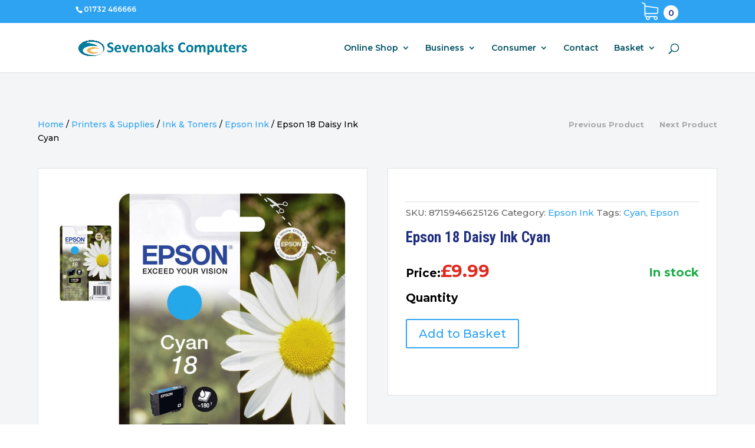

--- FILE ---
content_type: text/html; charset=utf-8
request_url: https://www.google.com/recaptcha/api2/anchor?ar=1&k=6LdM7pQqAAAAAHdPZh75hvrPQm4yvH-QMEVW_zlg&co=aHR0cHM6Ly9zZXZlbm9ha3Njb21wdXRlcnMuY29tOjQ0Mw..&hl=en&v=PoyoqOPhxBO7pBk68S4YbpHZ&size=invisible&anchor-ms=20000&execute-ms=30000&cb=hd2uw0k4aa71
body_size: 48715
content:
<!DOCTYPE HTML><html dir="ltr" lang="en"><head><meta http-equiv="Content-Type" content="text/html; charset=UTF-8">
<meta http-equiv="X-UA-Compatible" content="IE=edge">
<title>reCAPTCHA</title>
<style type="text/css">
/* cyrillic-ext */
@font-face {
  font-family: 'Roboto';
  font-style: normal;
  font-weight: 400;
  font-stretch: 100%;
  src: url(//fonts.gstatic.com/s/roboto/v48/KFO7CnqEu92Fr1ME7kSn66aGLdTylUAMa3GUBHMdazTgWw.woff2) format('woff2');
  unicode-range: U+0460-052F, U+1C80-1C8A, U+20B4, U+2DE0-2DFF, U+A640-A69F, U+FE2E-FE2F;
}
/* cyrillic */
@font-face {
  font-family: 'Roboto';
  font-style: normal;
  font-weight: 400;
  font-stretch: 100%;
  src: url(//fonts.gstatic.com/s/roboto/v48/KFO7CnqEu92Fr1ME7kSn66aGLdTylUAMa3iUBHMdazTgWw.woff2) format('woff2');
  unicode-range: U+0301, U+0400-045F, U+0490-0491, U+04B0-04B1, U+2116;
}
/* greek-ext */
@font-face {
  font-family: 'Roboto';
  font-style: normal;
  font-weight: 400;
  font-stretch: 100%;
  src: url(//fonts.gstatic.com/s/roboto/v48/KFO7CnqEu92Fr1ME7kSn66aGLdTylUAMa3CUBHMdazTgWw.woff2) format('woff2');
  unicode-range: U+1F00-1FFF;
}
/* greek */
@font-face {
  font-family: 'Roboto';
  font-style: normal;
  font-weight: 400;
  font-stretch: 100%;
  src: url(//fonts.gstatic.com/s/roboto/v48/KFO7CnqEu92Fr1ME7kSn66aGLdTylUAMa3-UBHMdazTgWw.woff2) format('woff2');
  unicode-range: U+0370-0377, U+037A-037F, U+0384-038A, U+038C, U+038E-03A1, U+03A3-03FF;
}
/* math */
@font-face {
  font-family: 'Roboto';
  font-style: normal;
  font-weight: 400;
  font-stretch: 100%;
  src: url(//fonts.gstatic.com/s/roboto/v48/KFO7CnqEu92Fr1ME7kSn66aGLdTylUAMawCUBHMdazTgWw.woff2) format('woff2');
  unicode-range: U+0302-0303, U+0305, U+0307-0308, U+0310, U+0312, U+0315, U+031A, U+0326-0327, U+032C, U+032F-0330, U+0332-0333, U+0338, U+033A, U+0346, U+034D, U+0391-03A1, U+03A3-03A9, U+03B1-03C9, U+03D1, U+03D5-03D6, U+03F0-03F1, U+03F4-03F5, U+2016-2017, U+2034-2038, U+203C, U+2040, U+2043, U+2047, U+2050, U+2057, U+205F, U+2070-2071, U+2074-208E, U+2090-209C, U+20D0-20DC, U+20E1, U+20E5-20EF, U+2100-2112, U+2114-2115, U+2117-2121, U+2123-214F, U+2190, U+2192, U+2194-21AE, U+21B0-21E5, U+21F1-21F2, U+21F4-2211, U+2213-2214, U+2216-22FF, U+2308-230B, U+2310, U+2319, U+231C-2321, U+2336-237A, U+237C, U+2395, U+239B-23B7, U+23D0, U+23DC-23E1, U+2474-2475, U+25AF, U+25B3, U+25B7, U+25BD, U+25C1, U+25CA, U+25CC, U+25FB, U+266D-266F, U+27C0-27FF, U+2900-2AFF, U+2B0E-2B11, U+2B30-2B4C, U+2BFE, U+3030, U+FF5B, U+FF5D, U+1D400-1D7FF, U+1EE00-1EEFF;
}
/* symbols */
@font-face {
  font-family: 'Roboto';
  font-style: normal;
  font-weight: 400;
  font-stretch: 100%;
  src: url(//fonts.gstatic.com/s/roboto/v48/KFO7CnqEu92Fr1ME7kSn66aGLdTylUAMaxKUBHMdazTgWw.woff2) format('woff2');
  unicode-range: U+0001-000C, U+000E-001F, U+007F-009F, U+20DD-20E0, U+20E2-20E4, U+2150-218F, U+2190, U+2192, U+2194-2199, U+21AF, U+21E6-21F0, U+21F3, U+2218-2219, U+2299, U+22C4-22C6, U+2300-243F, U+2440-244A, U+2460-24FF, U+25A0-27BF, U+2800-28FF, U+2921-2922, U+2981, U+29BF, U+29EB, U+2B00-2BFF, U+4DC0-4DFF, U+FFF9-FFFB, U+10140-1018E, U+10190-1019C, U+101A0, U+101D0-101FD, U+102E0-102FB, U+10E60-10E7E, U+1D2C0-1D2D3, U+1D2E0-1D37F, U+1F000-1F0FF, U+1F100-1F1AD, U+1F1E6-1F1FF, U+1F30D-1F30F, U+1F315, U+1F31C, U+1F31E, U+1F320-1F32C, U+1F336, U+1F378, U+1F37D, U+1F382, U+1F393-1F39F, U+1F3A7-1F3A8, U+1F3AC-1F3AF, U+1F3C2, U+1F3C4-1F3C6, U+1F3CA-1F3CE, U+1F3D4-1F3E0, U+1F3ED, U+1F3F1-1F3F3, U+1F3F5-1F3F7, U+1F408, U+1F415, U+1F41F, U+1F426, U+1F43F, U+1F441-1F442, U+1F444, U+1F446-1F449, U+1F44C-1F44E, U+1F453, U+1F46A, U+1F47D, U+1F4A3, U+1F4B0, U+1F4B3, U+1F4B9, U+1F4BB, U+1F4BF, U+1F4C8-1F4CB, U+1F4D6, U+1F4DA, U+1F4DF, U+1F4E3-1F4E6, U+1F4EA-1F4ED, U+1F4F7, U+1F4F9-1F4FB, U+1F4FD-1F4FE, U+1F503, U+1F507-1F50B, U+1F50D, U+1F512-1F513, U+1F53E-1F54A, U+1F54F-1F5FA, U+1F610, U+1F650-1F67F, U+1F687, U+1F68D, U+1F691, U+1F694, U+1F698, U+1F6AD, U+1F6B2, U+1F6B9-1F6BA, U+1F6BC, U+1F6C6-1F6CF, U+1F6D3-1F6D7, U+1F6E0-1F6EA, U+1F6F0-1F6F3, U+1F6F7-1F6FC, U+1F700-1F7FF, U+1F800-1F80B, U+1F810-1F847, U+1F850-1F859, U+1F860-1F887, U+1F890-1F8AD, U+1F8B0-1F8BB, U+1F8C0-1F8C1, U+1F900-1F90B, U+1F93B, U+1F946, U+1F984, U+1F996, U+1F9E9, U+1FA00-1FA6F, U+1FA70-1FA7C, U+1FA80-1FA89, U+1FA8F-1FAC6, U+1FACE-1FADC, U+1FADF-1FAE9, U+1FAF0-1FAF8, U+1FB00-1FBFF;
}
/* vietnamese */
@font-face {
  font-family: 'Roboto';
  font-style: normal;
  font-weight: 400;
  font-stretch: 100%;
  src: url(//fonts.gstatic.com/s/roboto/v48/KFO7CnqEu92Fr1ME7kSn66aGLdTylUAMa3OUBHMdazTgWw.woff2) format('woff2');
  unicode-range: U+0102-0103, U+0110-0111, U+0128-0129, U+0168-0169, U+01A0-01A1, U+01AF-01B0, U+0300-0301, U+0303-0304, U+0308-0309, U+0323, U+0329, U+1EA0-1EF9, U+20AB;
}
/* latin-ext */
@font-face {
  font-family: 'Roboto';
  font-style: normal;
  font-weight: 400;
  font-stretch: 100%;
  src: url(//fonts.gstatic.com/s/roboto/v48/KFO7CnqEu92Fr1ME7kSn66aGLdTylUAMa3KUBHMdazTgWw.woff2) format('woff2');
  unicode-range: U+0100-02BA, U+02BD-02C5, U+02C7-02CC, U+02CE-02D7, U+02DD-02FF, U+0304, U+0308, U+0329, U+1D00-1DBF, U+1E00-1E9F, U+1EF2-1EFF, U+2020, U+20A0-20AB, U+20AD-20C0, U+2113, U+2C60-2C7F, U+A720-A7FF;
}
/* latin */
@font-face {
  font-family: 'Roboto';
  font-style: normal;
  font-weight: 400;
  font-stretch: 100%;
  src: url(//fonts.gstatic.com/s/roboto/v48/KFO7CnqEu92Fr1ME7kSn66aGLdTylUAMa3yUBHMdazQ.woff2) format('woff2');
  unicode-range: U+0000-00FF, U+0131, U+0152-0153, U+02BB-02BC, U+02C6, U+02DA, U+02DC, U+0304, U+0308, U+0329, U+2000-206F, U+20AC, U+2122, U+2191, U+2193, U+2212, U+2215, U+FEFF, U+FFFD;
}
/* cyrillic-ext */
@font-face {
  font-family: 'Roboto';
  font-style: normal;
  font-weight: 500;
  font-stretch: 100%;
  src: url(//fonts.gstatic.com/s/roboto/v48/KFO7CnqEu92Fr1ME7kSn66aGLdTylUAMa3GUBHMdazTgWw.woff2) format('woff2');
  unicode-range: U+0460-052F, U+1C80-1C8A, U+20B4, U+2DE0-2DFF, U+A640-A69F, U+FE2E-FE2F;
}
/* cyrillic */
@font-face {
  font-family: 'Roboto';
  font-style: normal;
  font-weight: 500;
  font-stretch: 100%;
  src: url(//fonts.gstatic.com/s/roboto/v48/KFO7CnqEu92Fr1ME7kSn66aGLdTylUAMa3iUBHMdazTgWw.woff2) format('woff2');
  unicode-range: U+0301, U+0400-045F, U+0490-0491, U+04B0-04B1, U+2116;
}
/* greek-ext */
@font-face {
  font-family: 'Roboto';
  font-style: normal;
  font-weight: 500;
  font-stretch: 100%;
  src: url(//fonts.gstatic.com/s/roboto/v48/KFO7CnqEu92Fr1ME7kSn66aGLdTylUAMa3CUBHMdazTgWw.woff2) format('woff2');
  unicode-range: U+1F00-1FFF;
}
/* greek */
@font-face {
  font-family: 'Roboto';
  font-style: normal;
  font-weight: 500;
  font-stretch: 100%;
  src: url(//fonts.gstatic.com/s/roboto/v48/KFO7CnqEu92Fr1ME7kSn66aGLdTylUAMa3-UBHMdazTgWw.woff2) format('woff2');
  unicode-range: U+0370-0377, U+037A-037F, U+0384-038A, U+038C, U+038E-03A1, U+03A3-03FF;
}
/* math */
@font-face {
  font-family: 'Roboto';
  font-style: normal;
  font-weight: 500;
  font-stretch: 100%;
  src: url(//fonts.gstatic.com/s/roboto/v48/KFO7CnqEu92Fr1ME7kSn66aGLdTylUAMawCUBHMdazTgWw.woff2) format('woff2');
  unicode-range: U+0302-0303, U+0305, U+0307-0308, U+0310, U+0312, U+0315, U+031A, U+0326-0327, U+032C, U+032F-0330, U+0332-0333, U+0338, U+033A, U+0346, U+034D, U+0391-03A1, U+03A3-03A9, U+03B1-03C9, U+03D1, U+03D5-03D6, U+03F0-03F1, U+03F4-03F5, U+2016-2017, U+2034-2038, U+203C, U+2040, U+2043, U+2047, U+2050, U+2057, U+205F, U+2070-2071, U+2074-208E, U+2090-209C, U+20D0-20DC, U+20E1, U+20E5-20EF, U+2100-2112, U+2114-2115, U+2117-2121, U+2123-214F, U+2190, U+2192, U+2194-21AE, U+21B0-21E5, U+21F1-21F2, U+21F4-2211, U+2213-2214, U+2216-22FF, U+2308-230B, U+2310, U+2319, U+231C-2321, U+2336-237A, U+237C, U+2395, U+239B-23B7, U+23D0, U+23DC-23E1, U+2474-2475, U+25AF, U+25B3, U+25B7, U+25BD, U+25C1, U+25CA, U+25CC, U+25FB, U+266D-266F, U+27C0-27FF, U+2900-2AFF, U+2B0E-2B11, U+2B30-2B4C, U+2BFE, U+3030, U+FF5B, U+FF5D, U+1D400-1D7FF, U+1EE00-1EEFF;
}
/* symbols */
@font-face {
  font-family: 'Roboto';
  font-style: normal;
  font-weight: 500;
  font-stretch: 100%;
  src: url(//fonts.gstatic.com/s/roboto/v48/KFO7CnqEu92Fr1ME7kSn66aGLdTylUAMaxKUBHMdazTgWw.woff2) format('woff2');
  unicode-range: U+0001-000C, U+000E-001F, U+007F-009F, U+20DD-20E0, U+20E2-20E4, U+2150-218F, U+2190, U+2192, U+2194-2199, U+21AF, U+21E6-21F0, U+21F3, U+2218-2219, U+2299, U+22C4-22C6, U+2300-243F, U+2440-244A, U+2460-24FF, U+25A0-27BF, U+2800-28FF, U+2921-2922, U+2981, U+29BF, U+29EB, U+2B00-2BFF, U+4DC0-4DFF, U+FFF9-FFFB, U+10140-1018E, U+10190-1019C, U+101A0, U+101D0-101FD, U+102E0-102FB, U+10E60-10E7E, U+1D2C0-1D2D3, U+1D2E0-1D37F, U+1F000-1F0FF, U+1F100-1F1AD, U+1F1E6-1F1FF, U+1F30D-1F30F, U+1F315, U+1F31C, U+1F31E, U+1F320-1F32C, U+1F336, U+1F378, U+1F37D, U+1F382, U+1F393-1F39F, U+1F3A7-1F3A8, U+1F3AC-1F3AF, U+1F3C2, U+1F3C4-1F3C6, U+1F3CA-1F3CE, U+1F3D4-1F3E0, U+1F3ED, U+1F3F1-1F3F3, U+1F3F5-1F3F7, U+1F408, U+1F415, U+1F41F, U+1F426, U+1F43F, U+1F441-1F442, U+1F444, U+1F446-1F449, U+1F44C-1F44E, U+1F453, U+1F46A, U+1F47D, U+1F4A3, U+1F4B0, U+1F4B3, U+1F4B9, U+1F4BB, U+1F4BF, U+1F4C8-1F4CB, U+1F4D6, U+1F4DA, U+1F4DF, U+1F4E3-1F4E6, U+1F4EA-1F4ED, U+1F4F7, U+1F4F9-1F4FB, U+1F4FD-1F4FE, U+1F503, U+1F507-1F50B, U+1F50D, U+1F512-1F513, U+1F53E-1F54A, U+1F54F-1F5FA, U+1F610, U+1F650-1F67F, U+1F687, U+1F68D, U+1F691, U+1F694, U+1F698, U+1F6AD, U+1F6B2, U+1F6B9-1F6BA, U+1F6BC, U+1F6C6-1F6CF, U+1F6D3-1F6D7, U+1F6E0-1F6EA, U+1F6F0-1F6F3, U+1F6F7-1F6FC, U+1F700-1F7FF, U+1F800-1F80B, U+1F810-1F847, U+1F850-1F859, U+1F860-1F887, U+1F890-1F8AD, U+1F8B0-1F8BB, U+1F8C0-1F8C1, U+1F900-1F90B, U+1F93B, U+1F946, U+1F984, U+1F996, U+1F9E9, U+1FA00-1FA6F, U+1FA70-1FA7C, U+1FA80-1FA89, U+1FA8F-1FAC6, U+1FACE-1FADC, U+1FADF-1FAE9, U+1FAF0-1FAF8, U+1FB00-1FBFF;
}
/* vietnamese */
@font-face {
  font-family: 'Roboto';
  font-style: normal;
  font-weight: 500;
  font-stretch: 100%;
  src: url(//fonts.gstatic.com/s/roboto/v48/KFO7CnqEu92Fr1ME7kSn66aGLdTylUAMa3OUBHMdazTgWw.woff2) format('woff2');
  unicode-range: U+0102-0103, U+0110-0111, U+0128-0129, U+0168-0169, U+01A0-01A1, U+01AF-01B0, U+0300-0301, U+0303-0304, U+0308-0309, U+0323, U+0329, U+1EA0-1EF9, U+20AB;
}
/* latin-ext */
@font-face {
  font-family: 'Roboto';
  font-style: normal;
  font-weight: 500;
  font-stretch: 100%;
  src: url(//fonts.gstatic.com/s/roboto/v48/KFO7CnqEu92Fr1ME7kSn66aGLdTylUAMa3KUBHMdazTgWw.woff2) format('woff2');
  unicode-range: U+0100-02BA, U+02BD-02C5, U+02C7-02CC, U+02CE-02D7, U+02DD-02FF, U+0304, U+0308, U+0329, U+1D00-1DBF, U+1E00-1E9F, U+1EF2-1EFF, U+2020, U+20A0-20AB, U+20AD-20C0, U+2113, U+2C60-2C7F, U+A720-A7FF;
}
/* latin */
@font-face {
  font-family: 'Roboto';
  font-style: normal;
  font-weight: 500;
  font-stretch: 100%;
  src: url(//fonts.gstatic.com/s/roboto/v48/KFO7CnqEu92Fr1ME7kSn66aGLdTylUAMa3yUBHMdazQ.woff2) format('woff2');
  unicode-range: U+0000-00FF, U+0131, U+0152-0153, U+02BB-02BC, U+02C6, U+02DA, U+02DC, U+0304, U+0308, U+0329, U+2000-206F, U+20AC, U+2122, U+2191, U+2193, U+2212, U+2215, U+FEFF, U+FFFD;
}
/* cyrillic-ext */
@font-face {
  font-family: 'Roboto';
  font-style: normal;
  font-weight: 900;
  font-stretch: 100%;
  src: url(//fonts.gstatic.com/s/roboto/v48/KFO7CnqEu92Fr1ME7kSn66aGLdTylUAMa3GUBHMdazTgWw.woff2) format('woff2');
  unicode-range: U+0460-052F, U+1C80-1C8A, U+20B4, U+2DE0-2DFF, U+A640-A69F, U+FE2E-FE2F;
}
/* cyrillic */
@font-face {
  font-family: 'Roboto';
  font-style: normal;
  font-weight: 900;
  font-stretch: 100%;
  src: url(//fonts.gstatic.com/s/roboto/v48/KFO7CnqEu92Fr1ME7kSn66aGLdTylUAMa3iUBHMdazTgWw.woff2) format('woff2');
  unicode-range: U+0301, U+0400-045F, U+0490-0491, U+04B0-04B1, U+2116;
}
/* greek-ext */
@font-face {
  font-family: 'Roboto';
  font-style: normal;
  font-weight: 900;
  font-stretch: 100%;
  src: url(//fonts.gstatic.com/s/roboto/v48/KFO7CnqEu92Fr1ME7kSn66aGLdTylUAMa3CUBHMdazTgWw.woff2) format('woff2');
  unicode-range: U+1F00-1FFF;
}
/* greek */
@font-face {
  font-family: 'Roboto';
  font-style: normal;
  font-weight: 900;
  font-stretch: 100%;
  src: url(//fonts.gstatic.com/s/roboto/v48/KFO7CnqEu92Fr1ME7kSn66aGLdTylUAMa3-UBHMdazTgWw.woff2) format('woff2');
  unicode-range: U+0370-0377, U+037A-037F, U+0384-038A, U+038C, U+038E-03A1, U+03A3-03FF;
}
/* math */
@font-face {
  font-family: 'Roboto';
  font-style: normal;
  font-weight: 900;
  font-stretch: 100%;
  src: url(//fonts.gstatic.com/s/roboto/v48/KFO7CnqEu92Fr1ME7kSn66aGLdTylUAMawCUBHMdazTgWw.woff2) format('woff2');
  unicode-range: U+0302-0303, U+0305, U+0307-0308, U+0310, U+0312, U+0315, U+031A, U+0326-0327, U+032C, U+032F-0330, U+0332-0333, U+0338, U+033A, U+0346, U+034D, U+0391-03A1, U+03A3-03A9, U+03B1-03C9, U+03D1, U+03D5-03D6, U+03F0-03F1, U+03F4-03F5, U+2016-2017, U+2034-2038, U+203C, U+2040, U+2043, U+2047, U+2050, U+2057, U+205F, U+2070-2071, U+2074-208E, U+2090-209C, U+20D0-20DC, U+20E1, U+20E5-20EF, U+2100-2112, U+2114-2115, U+2117-2121, U+2123-214F, U+2190, U+2192, U+2194-21AE, U+21B0-21E5, U+21F1-21F2, U+21F4-2211, U+2213-2214, U+2216-22FF, U+2308-230B, U+2310, U+2319, U+231C-2321, U+2336-237A, U+237C, U+2395, U+239B-23B7, U+23D0, U+23DC-23E1, U+2474-2475, U+25AF, U+25B3, U+25B7, U+25BD, U+25C1, U+25CA, U+25CC, U+25FB, U+266D-266F, U+27C0-27FF, U+2900-2AFF, U+2B0E-2B11, U+2B30-2B4C, U+2BFE, U+3030, U+FF5B, U+FF5D, U+1D400-1D7FF, U+1EE00-1EEFF;
}
/* symbols */
@font-face {
  font-family: 'Roboto';
  font-style: normal;
  font-weight: 900;
  font-stretch: 100%;
  src: url(//fonts.gstatic.com/s/roboto/v48/KFO7CnqEu92Fr1ME7kSn66aGLdTylUAMaxKUBHMdazTgWw.woff2) format('woff2');
  unicode-range: U+0001-000C, U+000E-001F, U+007F-009F, U+20DD-20E0, U+20E2-20E4, U+2150-218F, U+2190, U+2192, U+2194-2199, U+21AF, U+21E6-21F0, U+21F3, U+2218-2219, U+2299, U+22C4-22C6, U+2300-243F, U+2440-244A, U+2460-24FF, U+25A0-27BF, U+2800-28FF, U+2921-2922, U+2981, U+29BF, U+29EB, U+2B00-2BFF, U+4DC0-4DFF, U+FFF9-FFFB, U+10140-1018E, U+10190-1019C, U+101A0, U+101D0-101FD, U+102E0-102FB, U+10E60-10E7E, U+1D2C0-1D2D3, U+1D2E0-1D37F, U+1F000-1F0FF, U+1F100-1F1AD, U+1F1E6-1F1FF, U+1F30D-1F30F, U+1F315, U+1F31C, U+1F31E, U+1F320-1F32C, U+1F336, U+1F378, U+1F37D, U+1F382, U+1F393-1F39F, U+1F3A7-1F3A8, U+1F3AC-1F3AF, U+1F3C2, U+1F3C4-1F3C6, U+1F3CA-1F3CE, U+1F3D4-1F3E0, U+1F3ED, U+1F3F1-1F3F3, U+1F3F5-1F3F7, U+1F408, U+1F415, U+1F41F, U+1F426, U+1F43F, U+1F441-1F442, U+1F444, U+1F446-1F449, U+1F44C-1F44E, U+1F453, U+1F46A, U+1F47D, U+1F4A3, U+1F4B0, U+1F4B3, U+1F4B9, U+1F4BB, U+1F4BF, U+1F4C8-1F4CB, U+1F4D6, U+1F4DA, U+1F4DF, U+1F4E3-1F4E6, U+1F4EA-1F4ED, U+1F4F7, U+1F4F9-1F4FB, U+1F4FD-1F4FE, U+1F503, U+1F507-1F50B, U+1F50D, U+1F512-1F513, U+1F53E-1F54A, U+1F54F-1F5FA, U+1F610, U+1F650-1F67F, U+1F687, U+1F68D, U+1F691, U+1F694, U+1F698, U+1F6AD, U+1F6B2, U+1F6B9-1F6BA, U+1F6BC, U+1F6C6-1F6CF, U+1F6D3-1F6D7, U+1F6E0-1F6EA, U+1F6F0-1F6F3, U+1F6F7-1F6FC, U+1F700-1F7FF, U+1F800-1F80B, U+1F810-1F847, U+1F850-1F859, U+1F860-1F887, U+1F890-1F8AD, U+1F8B0-1F8BB, U+1F8C0-1F8C1, U+1F900-1F90B, U+1F93B, U+1F946, U+1F984, U+1F996, U+1F9E9, U+1FA00-1FA6F, U+1FA70-1FA7C, U+1FA80-1FA89, U+1FA8F-1FAC6, U+1FACE-1FADC, U+1FADF-1FAE9, U+1FAF0-1FAF8, U+1FB00-1FBFF;
}
/* vietnamese */
@font-face {
  font-family: 'Roboto';
  font-style: normal;
  font-weight: 900;
  font-stretch: 100%;
  src: url(//fonts.gstatic.com/s/roboto/v48/KFO7CnqEu92Fr1ME7kSn66aGLdTylUAMa3OUBHMdazTgWw.woff2) format('woff2');
  unicode-range: U+0102-0103, U+0110-0111, U+0128-0129, U+0168-0169, U+01A0-01A1, U+01AF-01B0, U+0300-0301, U+0303-0304, U+0308-0309, U+0323, U+0329, U+1EA0-1EF9, U+20AB;
}
/* latin-ext */
@font-face {
  font-family: 'Roboto';
  font-style: normal;
  font-weight: 900;
  font-stretch: 100%;
  src: url(//fonts.gstatic.com/s/roboto/v48/KFO7CnqEu92Fr1ME7kSn66aGLdTylUAMa3KUBHMdazTgWw.woff2) format('woff2');
  unicode-range: U+0100-02BA, U+02BD-02C5, U+02C7-02CC, U+02CE-02D7, U+02DD-02FF, U+0304, U+0308, U+0329, U+1D00-1DBF, U+1E00-1E9F, U+1EF2-1EFF, U+2020, U+20A0-20AB, U+20AD-20C0, U+2113, U+2C60-2C7F, U+A720-A7FF;
}
/* latin */
@font-face {
  font-family: 'Roboto';
  font-style: normal;
  font-weight: 900;
  font-stretch: 100%;
  src: url(//fonts.gstatic.com/s/roboto/v48/KFO7CnqEu92Fr1ME7kSn66aGLdTylUAMa3yUBHMdazQ.woff2) format('woff2');
  unicode-range: U+0000-00FF, U+0131, U+0152-0153, U+02BB-02BC, U+02C6, U+02DA, U+02DC, U+0304, U+0308, U+0329, U+2000-206F, U+20AC, U+2122, U+2191, U+2193, U+2212, U+2215, U+FEFF, U+FFFD;
}

</style>
<link rel="stylesheet" type="text/css" href="https://www.gstatic.com/recaptcha/releases/PoyoqOPhxBO7pBk68S4YbpHZ/styles__ltr.css">
<script nonce="PDFrK438IxG33MMQNfTjUw" type="text/javascript">window['__recaptcha_api'] = 'https://www.google.com/recaptcha/api2/';</script>
<script type="text/javascript" src="https://www.gstatic.com/recaptcha/releases/PoyoqOPhxBO7pBk68S4YbpHZ/recaptcha__en.js" nonce="PDFrK438IxG33MMQNfTjUw">
      
    </script></head>
<body><div id="rc-anchor-alert" class="rc-anchor-alert"></div>
<input type="hidden" id="recaptcha-token" value="[base64]">
<script type="text/javascript" nonce="PDFrK438IxG33MMQNfTjUw">
      recaptcha.anchor.Main.init("[\x22ainput\x22,[\x22bgdata\x22,\x22\x22,\[base64]/[base64]/[base64]/ZyhXLGgpOnEoW04sMjEsbF0sVywwKSxoKSxmYWxzZSxmYWxzZSl9Y2F0Y2goayl7RygzNTgsVyk/[base64]/[base64]/[base64]/[base64]/[base64]/[base64]/[base64]/bmV3IEJbT10oRFswXSk6dz09Mj9uZXcgQltPXShEWzBdLERbMV0pOnc9PTM/bmV3IEJbT10oRFswXSxEWzFdLERbMl0pOnc9PTQ/[base64]/[base64]/[base64]/[base64]/[base64]\\u003d\x22,\[base64]\\u003d\x22,\x22D8OWwo3DjMOfwrTCmnbDtsK3ejZcwo/[base64]/Di8OKNMKRw65yMQrDnVLDmxnCtQIVwpTCrDkhwp/Ct8KOwpRawrp9Hl3DsMKawqMIAnwnS8K4wrvDssKqOMOFFsKJwoAwPsORw5PDuMKUJgR5w4PCvj1DVxNgw6vCvcObDMOjfC3ClFttwpJSNnHCpcOiw59uQSBNBcOowoodcsKbMsKIwrl4w4RVVBPCnlprwrjCtcK5PVo/w7Yywq8uRMKMw63CinnDsMOQZ8Oqwo/[base64]/QyfCr8Kgwp8Twp4GZMORGcKjGBxXDMOGwpJCwp1vw6TCvcOdSMOaCHLDoMO3NcKxwo/ClyRZw73DsVLCqQ/ClcOww6vDl8Onwp83w6cZFQE6wo8/[base64]/CscOAw74zD8Kew7/[base64]/w7TDugzCh3TDkTVGwpHDh8KOw4pvBCjDlyjCjsO4w4Ajw5fDt8K5wp/CmlnCosORwpbDgMKrw60gPijCnSDDjSg+PHrDukwIw5sXw4rChH3Ck17ClsKhwqXCmQ4BwrjCmMKywrURSsODwoMTPk3DjlIIccK4w5gww5LCssOQwqXDvMKzDhLDp8KuwovCpRHDjMO8M8Kdw6zDjcKIwpLCmQg9FcK/aX5ewrtfwq0tw5Rjw4RQwqjCg2UwBcKlwokpw6EBIEtSw4zDri/DicO8wqvDvSbCisOowqHDqMOGEnlqOWxkdlAMGsOSwo7DuMKdw6w3J1owCcKtwq4laWPDp1dZZHDDuiVwOmo1wprDocKqUgN2w6g1w515wojCjQfDpcOFSHHDicOlwqVSwpAnw6Y6w7nCrFFNAMKSOsKbwptywogLI8OaEjMuZyLDigPDl8OMwp/Dh0tfwpTCnGPDgsKWLmbCicOmBMO9w5c/LWLCoDwhaEjDlMKvO8OIw4QNwohRCQ9BwozCjsKnJcOewrRWwobDt8OnQsOqCwAkwoZ/ZcONwq7DmhbClsODMsOOa1vCpGJoNsKXwpUYw4LChMOCKw0fGGgZw6ddwooiTMK1w5FMw5bDr2d6w5rCsllOw5LCiB8eFMK+wqPDtcKFw5nDlhgOLWrCj8OuQBR8WMKBDw/CuVfCksOPWnTCiS43GnbDkhLCr8Oxwr/DtsOoKEXCsCg7wp/[base64]/Dl8KFH3MmRMKJw74Hw7zDjUjCkBBaw7DCicOPwpRfNcK5GXPDm8OjF8O3fxbChnHDlMK1fQxDBWHDn8O3AW3CusOUwoLDvjTCoF/DoMKswrZyBGQPFMOnU1wcw7s5w7JLfsKcw7EGfmnDn8O4w7/DhMKcd8O3wqxjfi7Co3/CncKSSsORw5rDs8KnwrPCnsOOwqTCqmBJw4sfdE/CsQQUVHHDkRzCksKnw4HDi0MMwqlWw7cZwp0fZ8ORTcKVM3jDkcKQw49BChhyX8OeNhIKbcKww59tR8O+G8ObX8O8WlrDh35eGsK5w4kawqfDusK0woPDm8KsUwcAwrJKBcOyw6bDrcK/KMOZJcKUw7g4w5xtwq/CoXnCnMK3Fj0hdnnCunrCrmwsR1h8RFvDqw7DiX7DuMO3cywNUcK9wonDrgzDnhvCvMONwpLCocO7w49PwpVmWlHDtV3Crx3DtDPDmwvCq8O7OMKadcK5w4bDjWcwEWbChcOowpZIw4ljehHCvxQTOSh0wpw9PwMYw4w4w4nCk8ORwrN7P8KTwot/UGcOfXzDisKuDsOKcsO9VAJTwo5LdMKVXG8ewq0ow4kPw6zDrsOZwp4PVwHDosKtw6fDmQVYT3lGZcKbDz7CocKjwoFcWcKlelxILcO4UMKcwpg/HWoSVsOWH3HDvBzCjcK9w6fCk8O1VMOYwoVKw5PDoMKUF3rCjcKATMOLZhdTUcOyKG7Cshgew4TDlRPDkHDClCvDh3zDlmMSwoXDhC/[base64]/NMO+dFwQwq5zw6QVwoMDwpM4NsO3HMKNCcOQc8OHI8O9w6zDikjCmHTCiMKCwqHDhcKZakLDqDwBwq/CrsO/wpvCqsOYMhVqwrBYwo/[base64]/w6LDvxtCYwLCkBIGVQF3w693bivCisK2F2PCqU1owocqNB8Mw4PDmcOPw7zCksOcw71Aw4/CmgpFw4bDiMO4w47DicOEX1cEP8OySwnCp8K/W8OvPhHCkA8Kw4HCtMKNw4jClsK6wo8NOMOQfzfCv8O4wrwjw4XDm07DrcKFTMKeOcOTdsORVEldwo9DCcOEcDLDhMO9VgTCnFrDnBgJTcO+w4wswpIOwocJw6o/[base64]/DqMKqw4h3J8Ovw6LChcK6w5oyWMKAwozCocKhbsOgTsOLw4ZtAghtwpHDsGbDmsOaXcObwpwCwq1RPcOjfsOcw7cMw4wxFQDDpxssw4XCuykww5EdFwrCnMKWw6/[base64]/CvMOBUcOLw7PDrMK9VMO8wq3Cj8OiwpwWw7pReGfDncKmGgpewo/Cm8OJwqjDpsKCwr9WwrPDscOwwqUFw4fCicOzwqXCn8OIaDEnSinCgcKSLsKVPgjDkwU7GnLChShqw5XCnT/[base64]/Cp1LDlAbDkcOxe8OiWMKlw4zDl2BZK1VjwojCj8KBfsKOwrQKDsKiYDzCl8Ojw57CiD3DpsKgwpbCqsOlKsO6TABQZ8KyOyIuwqVTw7vDny9Swqhiw7ICBAPDi8K1w5hKCMKSwo7ClC9SWcOVw4XDrF3DkgkBw5sZwpI6AMKrVWN3wq/CtcONV15Iw6k0w5LDhRluwrDCtiUIUCjDqCsSXcOswofDnUFhKsOHf1QHE8OsMT0gw7fCocKbURfDq8OEwqvDsS4UwqbDicKww4lOw4TCpMKABcO/TRMvw4rDqAPDjmxpwrbDlUg/wo/Dh8KSZk0bOMO2BApJcHDDmcKhZMKfwqDDscOkaH0SwoV/KsKQU8OIIsKUGsO8OcODwqLDusOwEmTCqjcWw4XCu8KKf8Kew6ZYwpvDrMOlBjhwa8Ojw4fCpMOEdgs1DcOwwoFhwrbDrHrCmcOswr5gUcKVQsO0HsK5wpTCgcO5GEsLw452w4wdwpvCknbCmcKZVMONwqHDlzgrwo1/wqVDwpdFwrHDngTCvGzCr2QMw4DCmcOLw5rDtVjCu8Kmw5nDiXPDiBfCiybDkcONB0nDnC/[base64]/FSQwEgXCkh8GJjDDlAHCuGkhwoITw4bCtAcQScK7QcOYd8KDw6jDuX5RE3TCrMOqwqo6w6E8wrLCjMKGwpMQVFV3EcK+esOVwoZBw5pgwpILTsOywqpEw6gKwoUiw43DmMOmLcOPQTVDw6LCtsKgMsK1BBjCtcK/w6/DqMKew6cbVsK7w4nChQbChMOqwozDmsO5HMO1wrvCtsK7F8KNw6/CpMKhXMOmw65JNsKqwo3ClsOhdcOHEsOuBS3DoXgRw4wsw5vCqMKZRMKgw6jDrU1YwrTCpsKHwq9NfmvCg8O4bMOywo7CgW/[base64]/CqsKjRCPCu8KRwovDocOLI0oBF2oYw51nwpFnw6tPwrR7C2HCikPClBvCvGF9b8KNT3shwr52wq3Di2/ClMKywoBlTsKBYwnDsTbDgcKQelLCo13Drig9RMOQBGQoQHHDq8Oaw5pKwqYwTsOsw4LCmXrCm8Ojw4czwoXCnlPDkCwWbDzCi20UdsOnF8KZJ8OEVMOOJMOAQnvCp8KtFcOaw4/DlMOmJcKtw7I2B3fCpnbDgT/CicOyw7pUMGHDhTfCnnpwwo5Xw5VCw7IbRHFRwrsZM8OVw7Fzwpx8OXXCkMOfwrXDr8OgwqU6RwrDhQwaMMOCYsOPw7UjwrXDs8ObFMO5w6/DgXvCuznDslHDvmrDnsKOFlvDrw1PEFrCnsO1worDuMKkw6XCvMKFwp/DuQlnOylxworDoDJgYlwnF1kad8OQwqfCqx4NwobDnndLwr9BbMKxLsOtw6/ClcOPXgrDg8KSUlcCwrfCisOSfQZGw7I+U8KpwpvDu8K1wpENw7tDwp3CocKvEsOGD0I+aMK3wrUJwrTCscKpQsOQwqHDrUXDqMK+FsKiS8Kxwqhaw7PDsB19w6LDnsOww5fDpBvCisO5c8KMLERmGzkxVxxPw4tbOcKvAcOzw5LChMOZw6PDqQ/CscK2KkTCj0XCnsOgwoV2LRUxwo9Uw5xKw7nChcO3w6HCvMKkXMOIESZAw5YPwqZ5wrU/[base64]/DncK3ccKhwojDssKhQ8Oww597w4DDt8K5w6N6NUzCjcOAw6d1asOjTX7DkcOTLF3Ds1ENdcKpE07DnU00A8OmB8K4SMKjRE0NZxRIw6/DrQEbwosPccO8w63CicKywqlIw6w6woHCm8OdecOFw7h0dF/DqsOxIcKHw4scw4sDw4/DoMOqwoszwrPDvMK7w41Cw4jCtsKhwo/Dl8Kmw5NxBGbDuMO8CMOAwrzCm3powonDg0wgw4kgw4FaAsOuw6haw5xqw67CmhRrw5XCqsOTSyXDjwckbGMCw7oIE8KHXAs7wp1Cw7nDsMOeKMKHHMOaZwfDhcKVZjDCv8OqIXAzEsOJw4rDqwbDgm0fG8K2cG/CucKbVAYUTsO3w4XDvsOYFgtBwr/DmhXDtcKIwobCg8OYw4kjwqTCmjslw7hxwp9xwocfdDTCs8K1wpk3wrNTCERcw4oHasOSw5/[base64]/wrnDjcK/SSjCgcO/woA1wpoJw6DDhnQhd8KZSDNqSFvDgcKSFxsswrDDqsKeaMKKw7/DsS0/[base64]/DiD7CvhACwpzCkcKrB8KOGXzCtsKswpAaEcOKw7DDqSUkwqhEOsOKTMOyw7XDmMOZa8KpwpBEVsOKOsOGMVpywpLCvBjDrTTDkgnCrlXCjQpfVVEGZm10wonDosOew69Qb8K/fMKpw6jDnG7CkcKjwq0nMcOleVxbwpkLw74qDcO3HAE2w6IGN8OsEcOxdwnCm1dxWMO3NFvDtzAbFsO2c8OOwotNDsKhd8O9c8Kbw5wzSC4hYiLCtmjCgizCvEdGUG7DjcK/w6rDjsKHZEjCoibCmMKDw7nDunfCgMKIw5V5IDHCpVd1FX3CqMKORGNzw6TCrMK/Uld3YsKhVXTDssKLQkDDv8Kpw61zP0RaDMOubMKVNDlJKX7DvF/ChnQqw6jCk8KUwpcCCBjDgUkBHMKpw6DCr27CgHnCncK0RsKtwq0HAcKoOEIPw6N7XsKfJwZ8woXDv2gSW2dbwq7Dlkwjwok0w60EY3ECTcO/[base64]/DoEo1Pl3CoR/DtsONXwfDgsOWwpIvw7s0wo4PwqdDZ8KbdzFaccOiw7TChUgdwrDDlMO4w6J3TcK0e8O6w4A1w77ChQ/CtMKEw6XCrcOmwolTwobDocOkYTlQwonCn8K4w5YzDMOkSCc9w6kkbTfDo8ONw4sCAsOlawVaw7rCoVFhfnEkCcOSwqLCsX5Dw6McTMKzJsOiwrbDg0bChzXCmsOgd8OaTivCnMKZwrLCp0I9woxOw4sQKMKxwqtkVQrDplMjURhhTsKfw6bClil3DQARwrbCsMK/UsOPwqDCvVrDjVrCgMKawo9EbTNEw4sMRcK6F8Oyw73DsH4SQ8Kow5lraMOnw6vDjinDq3/Cq3wEb8OSw443wp93w6J7Vn/CicOxWlsvG8KDcG8pwqwjP2jCk8KCwrAfT8OvwqEiwp/Dn8Oywps/w5PChWPCu8O9wpVww4fDjMK5w49JwoUwA8KJYMOESSVzwrHCosOlwqXDkg3DhwIIw4/Dj3c4acKGCF5ow5pew4MKNjDDtDRDw5JTw6DCr8KPwqDDhHxgGcOvw7rChMKDSsO5DcOMwrcewp7CmMKXVMOxYsKyN8KERmPCkDFZwqXDtMKGw77CmzHCi8OZwrx0NlPCu3Vfw4duQ1rChjzCucKiWl0tUsKINcKcwpLDpUdfw6HCkjDDtA3DhsOHwpgvcV/DqMOuXAhVwogRwrt0w5XCoMKcEC5WwqPCh8Opw5NBR3TDh8Kqw7LCm3cww6nDl8KMZjhJSsK4D8Ovw73CiW/[base64]/C8O3MMOgWyApJT7CmDAawrbCjEHDjA0be3gzw7dbVsKiw49aRQHChcOHVsKxTMOfNMKsZXhYTijDl2/DrcOhUMKlRcO0w4fCpwzCl8OUZQQ6U0DDnsKSTUwqGm8CF8KIw5zClzPCoT3DmTwZwqUHwrXDry3Cig9DX8OvwqnDqRjDnMKKYm7ChQE/w6vDsMOzwqY6wogmYMK4w5XDi8OwJWcNaC/[base64]/[base64]/[base64]/wolZw5nDtTHDhFAnw4oew50Awp3DoTRSw6oRccKgdhxaeA7DtsOCYijCisOxw6NtwqZVw53CmMO8w6QXYsOIwqUgXivCm8Kcw549wqsPWsOiwrYGAsKPwp/CmGPDrmDCgcKZwol4V181wqJWcsKhOUUew4JMGMKzw5XCqXpobsKzGsKVJcK8GMOqbSbDnGTClsKmPsKEUUdow7UgKDPDq8O3wpUOXMOFAcKpw6vDljvCiSnCrgpuAMK+EMKuwp/[base64]/CpsKWM8KAe8O/UlzDucKzwrbDrcO5w4RKwrUYYmbDomfDiy16wprCiEgCJ0zDmU15TT8xw5TDmcKpw68qw4jCocKxV8O8AMKCfcOVN3MLwp3ChBDCi0zDki/[base64]/ZcKER8KXYMOVw6VLwoLDlMK8Y8OqFcKnwopnfGE3w50YwpJCQxUzTk/ChMKoRnTDtMKFw47Cqw7DmMO/[base64]/CiFPDm1J5wplMecOUeC5ww5gmwoDCsMOewrZWeWMXw7EPHlHDvcKxRzEXen1+SW5JTDMzwpErwo/CsCoDw5ZIw6cnwqsNw7wgwp48w7oywoDDtwrCuER7wq/[base64]/Dh8OqB1gswqEGwqBzKxTDgRLDgsK5w6Eiw5HDrxg6w6cKw5xHJF/[base64]/w6rCrcKYGsKkw4lDw7sjXy4COB7Dsl5uJsOPfxPDssOTY8KRdVYXMMOCVMKZw6XDuDjChsOZwrwRw6B9Dnxfw5XCniIWfcO1wrBkwofCl8KxUm4Tw4vCqxE9wrHDvRB7IHHDqVDDvMOtQGBRw6vDt8O7w7oqwo7DsmPChmLCnH/DuncuLRDCqcKpw79PMMOePSxtw5kww5kxwqDDvi8LB8ODw4/DhMK/wq7DucOnDsKyL8KYEsOWc8KGOsKkw5PCh8OBRsKERXVKw4zDt8KaGcK2YsKhSzrDhjnClMOKwrTCnsOHFi1dw6zDn8OTwo0hw5HCocOOwqfDiMOdAEDDgEfCgDTDvRjCh8OyMUjDvEgfUsO0w7cXPcOrb8ORw7YWw6rDpUXDsDUZw7LCqcO3wpYCesK5KAQVJMOOAU/CvjjDm8OTayMLR8KCXjIfwqNUe1bDmV8gbnzCv8OQwo4cTETCjXfCmmrDjioiwq17w5vDn8OGwqXDr8Kow6HDlVTCgMOkIRLCqcK0AcKcwow5M8K0csOWw4MOwrEtPwbCly/CkUl6dsKrKDvCozDDtypYXz4tw7opwpgXwpURwqHDkWfDuMKrw6pJXsKAPAbCpjwLwr3DoMOLWkN/PsO4FcOsHGnDqMKhCDc/w7EdZcKna8KoZwlLEcO2w7vDh1dqwpU8wpXCkV/CnQXCinoiYHfCucOuwo7CqsKJRmXCg8KzbSstO142w4zCkcO3ScOyaBzCicK3PhVWBz8Xw5tKecOVwo7DgsKAwqNEAsONMkNLwqfCjSYEbMKLwrLDnV8MRWk9w7bDisOeNMOBw67CpixRQMKFSXTDig/[base64]/DgwETRMKyKnvDhx5XO8Krw7Y6w54CYMKSTjg9w7LCtx9oJSgew5PDlMK7HDXClcOVwoXCiMOnw68WFENkwpLCu8OgwoVeIsKFw6PDosKeNcKPw7PCosO8wo/[base64]/CrAhKGsKMecKdS8KmccOAw7JETsK8T3RtwoxTYMKIw7zDsUonRFciRH8NwpfDjsKJw5htbsOHEEwfazcjXsK3PwhvAiweLlFJwpoQWMOGw6gIwoXDscOQwr5SRD8PEsKWw5ldwoLDkcOqB8OeZ8O7w43CqMOZIkogwr7Cv8KWPcKQNMK9wpnCksKZw7R/YigmUsKtSg1/HkYzw4nCm8KZVGdPZnNPIcKJwrRsw4V/wokOwoh8wrHCkR4cM8Onw5wFRMOPwp3DrAwVw6XClFTDrsK/[base64]/OMKMAiQow49qEMOHcApHw4rDv8KZXGzChsOUREljFcKsEcOQHHfDgFsMw65pOl7DsyQ3SnLCmsKbT8OCwobDkwhzw5c/woIJwqfCv2Agwq7DjcONw4ZTwrjDt8KQw5Ede8O4wqbDnWIBOcKTb8OtHRNMw7pMeCHChcK6ScK5w4Y/eMKlWn/Dvm7CqsKJwo7CmMKbwqp1OsKMXsKrwpbDrcKhw7NlwoHDoRbCtMK5w7ssTHhCPQ9VwovCgMKvUMOqA8KFOjTDnwLCq8KHw6gNwqVYDsOvCixgw6XCk8KgQ3RdZC7Ci8KZNGDDm0JpQMO7EMKtRwU/wqbDvsOewqvDigsEVsOcw6LChMODwr4Vwo9Pwr5Aw6LDvcOOUsOxIsOow78OwqMwWcOsMnQuwovCvmZBwqPCo2kMwpnDsnzCpkoMw7bCpsOSwrl3HHDDmMOQwp1cB8O/c8O7w6wfZMKfEHAIXkjDjcOOd8OfPMOvFQ1aUMOhE8KrQUpuBCzDpMOIw6tgQMOceXUXVkJYw7vCi8OLd2DDkQfDmDbDuQvDpsKrw40SFMOUwrnCtxrCgMOJZxnDoFw0XVNGRMKIQsKEdgLDuRF4w70tIQrDn8Osw4/CncOJfBoiw5XCrFVuEnTDusKYwrfDtMOhw6bDlcOWw4/Dj8OhwrNoQVfCq8KvBXMPG8OCw6lawr3DtMOXw7zDvVfDhMK5wqvCusKAwpMgScKvM3/[base64]/CgEUBJSkBGcOqAjvCrcOQcTHDt8Opw7bDuMOsw5jCtcOQSsOzw77Dg8Ola8OpWcKPwpQWE1bCvD9QZMK6w6jDtcKxRcOCesO6w78NK07CoxrDsmpCLiFaWABLEXMKw7YZw5NOwo/DkMK9a8Kxw47DukJCR2s5d8OTcQTDjcKFw6TDtsKeVHjChsOQF2LCjsKoM3XDsRJQwoHCpV8VwpjDkQhnChbDvcO6RmgpUjQ4wrvCt0cKKBE/wrltZsOCwqcpcsKrwpk+w4k7QMOpwqfDl1wnwrfDhGvCrMOuV3vDjsKefcOuY8KcwoTDlcKkKHwWw7rDrwh5NcKPwr5NRCfDigwrw71KMUB0w6XCj0kGwq/DpcOIbcO3wrjCtCTDu2B9w5/DjSRpczp/OlHDkCViCMOWTgPDvcOWwrJ7TAJtwrUGwoAVPlTCsMKHd3tJNXAvwpbDs8OcJinCsFfDgX5eZMKZSsKVwrctwqLCvMOzw4XCgMOHw6cuA8KTwrNIacKLwqvDsmrCssO8woXCjWBKw6XCqV7ClwnDnsOaby3CsW5cw47DmykWw4/DlsKXw7TDoCfCjsOQw4FxwprDpWrDvsKjdh9+w6jDimrCucKbWsKNf8K1MBLCs1pod8KUUcOkBxLCpMOOw6RAP1HDkGwpQcK+w4/[base64]/[base64]/a33CvD0qw6Uhw6/DocOPAlDDqMO6Vn7Dk8KswqDCjMO/w7/Cv8KpTMOMNHfDucKPKcKfwqY6SjnDu8Orw5EOd8K1wqHDtToHTsOCfsOjwrTCisKVTDjCk8KPQcK8w43Cj1fDgx3DjsKNCEQdw7jDvsOvPhNRw6MwwqljNsOlwq4MHMK3wpzDsRfClBchOcKnw6PDqQ9/w6DDpAtmw49vwqoCwrUlEl7DuSPCs3zCgsOHRcO/PMKGw6HCsMOywp0swrXCssKgNcOrwpsCwoJeXhAbCTIBwrLCvsKoAwHDv8KmV8KDCMKEJnrCuMOywoXDsmAvKw7DjsKRbMOkwow/WxHDql1pwoDDuDPDsWTDmcONfMOzQkPDgBzCmhDDl8Ojw63CrsOXwqzDgQsQwrTDiMK1LsKVw496UcKZcMKzw4U5LsKPwp1SeMKFw5PCgDYMPDzChMOAVRhtw4VWw5rChcKfPcKywrlFw6rCsMOQFSUqCcKXIMOhwoXCs3/CpcKsw7LCsMObZMOEwqTDuMKuEnjCr8KlVsOowq8QVBgbKMKMw5lwAcKtwpXCm3HDocKoaDLCjGzDkMKaLsKWw5jDqsOxw4Agw7hYw50Aw6pSw4bDv30VwqzDlMOmMn1/wppswpsiwolqw6gLJ8K3wpvCuCRGKMK3C8O9w7TDoMKmEQzCpUjCp8OEF8KBfVPCvcOgwo3DlMOFQmHDlmwawrwRw57CmVlww4w8XiPDuMKBAcKKwqHCiToPwqErOn7Cph7CvAcFYMKkHj/DkybDqELDlsKvL8K4Wm7DrMOnDwwJcsKsVUDCrcKIUcO/TMOhwqheNgLDjMOfDsOnOcOawofDvMKkwpnDrUzCuV4kJsKwe1nDtsO/wrUowrLDssK7wq/DoVMJw6xAw7nCmx/Du3heHTEfMsO+w57CisO1WMKjOcOFTsOyMTtaYkdaEcKXw7hyfDrCtsKTwqbCiWV4w6LCpktuDMKDQTDDtcK7w4nDssOMdxwyM8OTLlnCjSxow5nCj8OSOMOzw5XDrhrDp0zDomzDiSjCnsOUw4bDlsKqw6gswqbDr2/Dh8KrIw5ow5ADworCoMK0wqPCgMKAwr1lwpnDqcKRAmTChkzCmXt5F8ONfMObJmJ7ERfDu0M1w58QwqnDu2YowoE9w7tSAh/[base64]/DlsKQw4BjRSzDq8Otw7jDrsOSw79/E3vCkA/CoMKLMixACsOFLMK6w4vCjcKfGFJ/wrUGw5fDmMO9XsKcZ8KKwq4IVwPDjUIUUMO0w5Jyw43DmcO0QMKawp7DsWZjbn7DpMKlw4PCtzHDscKkeMOKC8OmQTnDhMOEwqzDt8OAwrLDgMKmHgzDgBdAwqkwZsKdOMO4VivChS1iVTIEwpXCh2lddzBHI8OzE8K/wo4BwrBUP8KEDjvDvn7DisKgEm/[base64]/Cn2wywoVQw5nDqmnDoMOFwoAwdcOOVx7Cs3ZNXFrDocOaCsOxw5NHdnDClCg4fcOpw5bCuMKrw5vCqcK9wqPCisO+JEvDocKUN8Kzw7XCghBnHMOFw7nCnMKgwobCjUTCh8OjDSlXRcOnFcKncxZtfsK/FQLCj8KWKQQGw4UwfVJhwqDChsOQw7PDv8OkXBZ/w6wbwpUYw5rDng80wp4Owr/DvcO+bMKSw7/CkHDCmMKtGz0GYcKIw5/Dm2kYYCnDgULDr3UXwrTDssKnSCrCojAABMOXwqDDkk3CgMOEwr9Fw7xONFhzB1x1wonCh8KjwpwcBWbDvELDi8OIw5XCjCXDqsOufjjDn8KzZsKmccOqw7/CvxrCu8OKw4fClx/[base64]/DkMO/[base64]/ClsObw5clAMKzwpQnw7HDv3XChsK0wrzCgVEKw5wewo3CvQjCscKCwqZVe8O9w6HDicOibl/CghFcwpfCpW5ac8OfwpoCGH7DisKDelHCtcOkUMK2MsOXWMKSBWvCh8OHwqfCicKSw7LCtC5Pw4Bew5NCw4Q2Z8KWwpURYF/[base64]/[base64]/Cg8Kpw4Rww7HCglvCh8Olw7LDnMKnK2dswqVgwqQIJ8OMY8Kyw6bChMOrwpvCsMO2w6hbLE7CsCRTJmwZw4JYPsOGw6JVwooRwqfDrsKEMcOeGmvDhXzCn1zDv8O8WUMAw7DCscOKSBnDj1cGwr/[base64]/DploOdy/DrcKPw7TDgcKEwodNPCDDnlbCo1s7LnNAwodXAMOOw6XDrMOkwp3CncOCw7nChMKQHcKrw4YaBMKyJC84RxnCoMOPw5J4woYBwowWYMOywoTDqCVfwrwCW29/wppkwpVsIMK+QMOAw7vCi8Ojw699w53CgcK2wprCq8OdUBXDoxzDohwVLQV4JhrCnsOXI8ODZMKAAcK/OsOnPcKvDsK3w6vCgRprTcOHTHgHw6XDhQPCp8OfworCljzDjgQhw64fwoLCn0oBwrbClsKSwpvDj13DvlrDtxDCmG5ew5/CpFBVG8O2XS/DpMOgGcKYw5/CmygKecKGOF3CuUrDoBogw4ozw6nDqyTChWPDrQ7DmkdsTcOpd8OUCsOKYFbDi8OfwqZbwobDu8OnwrPDocOYwp/CnsOAw6vDp8Opw4BOd3JbFXjCvMKeSXxuwoVjw7sgwprDghnCvsKnf3bCgRfDnnbCmFR2Wx3DlQ4OSzEYwrgiw5cyLw/DnsOqw6rDlsONEDdQw6VEHMKIw7IQwpV8S8Kiw77Cqi8mw6QSwpLDrXUzw5NzwrXDnjHDiFzCjcOQw6XCvcKsNsOyworDiHImw6kHwo1hwopsZ8Obw5xFN1YjKyfCkn/Cr8OjwqTDmirDjsKORyXDt8K9w67Cg8OJw57CnsKGwq4lwqEpwrZLegNSw58uwpEAwrnDojTCr3wQDCt2wpHDtzJrw4vDhcOxw4/CpCI9MMKyw7YOw6nCusOzZ8ObPynCkDnCiU/CuiIJw7lDwrzDrzFOfMK2VsKAccOfw4pUJEZrbAXDucOJYHwJwqHCpV3CshHDicKNHcOPw51wwoJhwoZ4w4bCpRPDmxx0YUUBAHbDgjTDrkbCoDJyAcKSw7R5w4bCjEXCs8K8wpPDlsKeZGfCs8KFwrkGwqrCssKtwq0oJcK/A8OvwrjDpcKtwpJzwo1CFsKPw7LDmcKABcKbw6gAIcK+wpAsajjDtyvDtsOIccKoa8OQwrLCiREHRsKtQsO9wrt5w6Z+w4N0w7dkBsOWem/CvF9Aw4MCFF5QEFvCqMKHwoQcRcOuw67Dg8O8w6FHUwEGacO7w5JlwoJTKVhZYx/[base64]/Dvxd+w5pQwoQELCHCmWlRw4rCvsK2wqEewrsKwqvCsx5oRsKPw4A8wq52wpEUbAbCm0DDhwdBw7bCh8K2w6zDvn8IwqxSNAHCl0/[base64]/DcK4asKYwpfCpsOBQcKswpnCi8KHDMOFw7Rjw6JsGMOEM8OSfMK1w7R3eG/CiMKqw7LDqB8LC0DCpsOdQcOywr9hJMKww5DDj8KCwrrCvsKRwq7CshbCq8K7XsKZO8K6VcOwwqVqSsOPwqFZw69ww6VReTPDmsKfYcO6EivDuMKcwqXCnX8VwooZAkkfwprDvzjDqMKww7scw5dHNXrCpMOQTsOwVRUbOcOXwpjDjm/DgVrCqsKDbsKuw4Zvw5TCuSU1w7kJw7DDv8OgdwQ0w4ERHMKlFcOtADVYw47Du8OxYR9HwqPCvlIGw5ddGsKQw5Egwo1owr8FP8Kzw7cPw4Ecfg9DV8OdwooSwp/Cr2wBRk7Dig9yw7fDpcKvw4Zowp/CtH9WVsKoasK9UhcKwoM3w7XDocOYPMK5wrQtwoM1fcKfwoAefS47G8OfNcOJw6bCtMOldcOSXjDCj3JVKH4VAVAqwrPClcOdTMKKYMOywoXDsG3CqyzCtRxhwrV2w4nDq3whDhN7S8KgVxVDw5/CrUHDtcKPw69Jw5fCq8Kmw5LCqsKawq99wo/DrgEPwprCj8KlwrPCpsOKwqPCqAgjwrYtw5HCjsOnw4zDnG/Cj8KDw4YfKn8/[base64]/CkWbCnALCkcKvZ8KgwpQOI8KPWMOow4M4Q8KswpZGIsK/w7ZlUCDDqcKaQsOjw6hywpRgK8KawoLCvMOVwqHCu8KneBNjJURfwr9LT3nDpz4gw6DCmzwxen/CmMKXHw96DlHDlcKdw7dDw7rDg3DDsU7DgBfDrcOUUXcHOQh4F3NdYcKvw7YYNBR5D8ORTMOXRsOzw5llB349Ti98wrzCgcOEQ0A4AyrDtcK9w6Fjw5vDlSJXw49scAI/QMKCwqA8NsKKZF5JwqHDoMKwwqwMw5wcw4wqI8Ozw5nCncKEYcOwe2tvwqLCv8Ktw7zDv0PDjlrDlcKZasKIN3QmwpLCh8KVwoAhFHwpwrfDplDCosO5ZMKiw6NofAjCkBLChGBDwqxnLjc8w4l9w6/CoMKbMEzCkX3Cu8OnRj3Cgj3DhcOKwr1lwqHDiMOxNU7DgGcTCAnDhcOmwr/DocO6wrtzCcOqacK1wql5DBAPe8OVwrY9w50VPVwiIh5MYMO0w7UweBMmR2zCuMOKCcOOwq/Dnm7DjsK+bjrCngzCoHJEVsOBw40Mw6jCg8Knwp9rw45Ow7UXNz0XFUk2Im/ClMKwTsKBeHFlU8OywoticsOVwr4/TMKCX39Rwo9gVsKawqvCtMKsSR1Bwoc7w6bCgxXCjMKLw6d7GRTCocK/w6DCiQx2KcK9wovDlmvDocOdw5l0w6BcZ03CusKGwo/[base64]/w4caM8KGwqrCuhg8fMOqw7kbwq/DiwbCucOgNcKdNcOaIU7DuQHCjMOJw6vCjjYKecKSw6DCqsOiQnnDp8K4wqJHwqrDicK6DcONw7vDj8KUwrjCrMOvw53CtMOIdcONw7HDpF5tPFXCvsK2w4vDtsKJJjg5FsO/eEUfwokgw7zDjsKIwqzCrHfCukwLw6lILcKOesO5YcKDwpEYwrPDuH0aw7ZHwrDCgMKMwrlFw4R+w7LCqsK6RTAswr9jK8KTGsOwfMOobyTDizwmVcOxw5/CgcOjwqwBwq0Fwr9HwqphwrVHcFnDiiZWTCbDncO+w44qGcOywqQPw6DCvynCow9Qw5TCtcOkwoQkw4sQFsOTwolfDHFSR8Ktfk/[base64]/YGNWw7vCmMOpLsO4V8KxZXI5w67CqHEMJgwSwpPClwnDvsKPw6rDmjTCksOfPWjDu8K5T8K1woHClgt6WcO5cMOGXsOkScOVw5LCm0HCvsOUfXVRwodsGsKTS30ENMKOLMOnw7PCvcK2w5DDg8OFCsODWyhBwrvChMKBwqo/woHDm1rDkcOAwr3DsX/CrzjDkggkw5vCuWRew7nClU/DgGQ9w7TDoWnDh8KLd0/[base64]/CnMO6J0TCrgUMwrbCkmgmOlrDvSgucsOMe1bCgiAgw5vDt8KwwpgyNgXCu3s9BcKMLcKtwrLCiQLCik7DtcOdB8KKw7TCtsK4w4sgCFzDvcOgYsOiw7NxKcKew6Y0wrjDnsKzMMK6w7Myw5w8SsOJbF/ChcOKwq1Rw7rCqMKWw7LDgMOYTQrDjsOUZRbCuQzCskbClsO/wqstY8OfSWhdLVNoIVQgw5PCpzQ3w6LDqTvDlMO8woBBw4/CtHFMAgfDvx4oGVHCmDE1w5AaCD7CuMO1wpPCjioSw4h+w73Dv8KiwoTCqFnCjsKVwr4Nwp7Dv8O4asK1dxMSw64SFcKxVcK3RGRidsK/wo3CiTHDinALw5YSD8K/w57CnMKBw6puG8OMw4/CogHCiClLAGEVw61nUnjCrsKlw6ZvPC1lX1Ufw4kQw7cYFMKcESxHwp5mw6tIYTbDvMO5wpxXw5rDpm9cQMOBd3VMSMOEw7LDusOGAcKTG8ObY8KMw7AZPW9UwoBhPXTDlz/ChsK/w7wTwoIvwrgoeA3Cs8KBVlU7wrLDgMOBwqUCwrrCjcO5w70aLgh9w6dBw4fDrcKxKcKSwoVwNMKXwrp0IcOKw6dsLz3Ctm7CiQbCmsK/e8O2w7TDkR10w6sEw5IWwrNJw6pew7g7wqYvwpzCuwXCkBbDgx7CnHBIwoxzacK6wp9CBBNvOSw7w6NhwpAfwpfCjWBTYsO+WMOwXcO/w4zDkH5NPMKiwqLCssKGw6bDiMOuw4PDuyJWwpkgTQPCrcKxwrF0LcKbAnIwwoJ6Y8OewqrDlUcpw7zDvnzDmsOmwqoOLDfCm8Oiwrs5GT/DkMOVXsKXUcOew5wsw4c1KR/DscO8OMOIGsK4PEbDi2sqw77Cl8O5FGjCh0/[base64]/cMKtw4wpw4zDtMK6w6rDiMKXwpTCqcKVRmzCjSdlworDnATCrT/CpsOhJcOWw7xdPMKKw5BuNMOnw7RqWlgiw5Rvwo/Dl8K4w7fDn8OZWjQNTsOzwq7CnzrCkcOUbsK/wqjDocObw4rCrijDlMOLwrhhPcO2KF5cP8OBIHnDvEMkccOzKcKFwpJUO8O2wqHCswQjAn4aw5oFw4jDjMKTwr/CnsKkRyEYSsKSw5wCwpvCrndEesOHwrDCpsO8ExNlC8O+w61fwoHCnMK1FFnDsWjCjsK7w4dYw5nDrcKhA8KyEQDDrsOGPFHCtcORwrPDv8KjwppKw73CssKFS8KLaMKBbWfDucOrKcKRwowgJQpIwq/Cg8KECHJmBsObw4M6wqLCjcOhdMOww6E9w7oBQkUWw7xtw5U/[base64]/CkVh1Uy3DsMO2TVDCvlrCt8K0EnJkTkPDoB/ClcKYYhfDrU7DqsOxSsKHw50Uw7LDnsO/wo9iw5TDiyRrwpvCkUvCgAvDosOcw6o+VxvCnMKWw7XDnQnCqMKLBcOTw5M4PsOFXUHCmsKQw5bDnFvDmUhKwrBiHlUDamt4w5wJwqzDrVxNO8KXw4l4V8Kew4PCjcO5wpTDtAdSwohww7USw5sySBzDuzIWI8KJwp3DmRHDtSptSmfCjcO9GcOAw4fCnm/CkHgRw4QpwobDiS/DiB3DgMOoLsObw4kDDmnDjsOJG8KFMcKqV8OMD8OsFcKLwr7Cm390wpAOOmh4wqx/w4ZBaHUEWcKGacOOwo/DqsO2JAnCqhxxIxvDti3DqgnDvsKKfsKfakTDnSBQbsKfwp/CncKRw6QUT3p/w5EyQD/Dg0Y2wp9Vw516wrnDtlHDg8OUw4fDu2vDomlmwqTDicOrc8O9B0PDuMKFw7tmwobCpnM/CcKiBcKpw44Qwq17wpsJXMKmaBhMwqjDgcOlwrfClnXDk8Olw6QGw4ZhVkEPw703NlQZZsK9woLChxnCgMO3X8OVw51bw7LDlzlhwq/DlMKgwp9ENcO0HsK1wphpw6jCksOxLcOycRBEw450wo3ChcK3Z8OCw4HCgsO9wpPCuxZbZcKEw7BBSgZ5w7zCkT3ComHCnMKXVxvCmCjCqsO8OhkPJkNbfcKBw4lCwrt8CQbDvmszw5DCiSdFwp/CuTLDncOgdx9ywqUVdCodw4x0NMK6ccKew5EyDMOMKRnCsEh1NR/DjcOBUcKPUk4vYFvDgsKKKxvClnTDkybDk0gvw6XDkMOrXsKvw4vDg8OnwrTDrmwqw4rCrnbDvyrDnwxZw54vw5zDjsOCwpXDm8KaZcKsw5TDp8O/wprDj29ldDXCvcKEbMOpwpJkdlpqw6wJL23Du8Ogw5DDsMOcEXDCjjzCmEzDh8O6wrwoUi7DusOlwqtZw4HDr2w7asKNw7AJMz/[base64]/[base64]/CpsKYWmLCiQnChkoRwpnDrBlfM8KdwpXComXDpz4hw50dwo/CtkzDvTrDrVnDi8KyK8KuwpJLKsKlMWvDusOHw43CrEcVGsOgwrnDvG7CslRaH8K7a3PDjMK5XBvDqRDDlsKmN8OKwop5Aw3ChDTDoBZBw5HDnnXDh8O7wqAgLCp9ZjNFNCoDPMKgw7sgemTDr8Ohw4/DhcONwrTDhX3DpcKBw6zCssO7w7MQPi3DuWw1w6rDkcOXPsODw7rDqWDDmGQZwoAQwph2SMOGwojCgMOnUDZvL2bDgilwwrzDv8Knw5phaH7DkU0sw4NDc8OiwpjDhnQew6ZVQMOPwpA2wr8kUSUVwrYWITslESnCmsOrwoMvw7vCrAdiHsK/[base64]/Fx3DnMKYNnvCv28cwo8+LA\\u003d\\u003d\x22],null,[\x22conf\x22,null,\x226LdM7pQqAAAAAHdPZh75hvrPQm4yvH-QMEVW_zlg\x22,0,null,null,null,1,[21,125,63,73,95,87,41,43,42,83,102,105,109,121],[1017145,971],0,null,null,null,null,0,null,0,null,700,1,null,0,\[base64]/76lBhnEnQkZnOKMAhnM8xEZ\x22,0,0,null,null,1,null,0,0,null,null,null,0],\x22https://sevenoakscomputers.com:443\x22,null,[3,1,1],null,null,null,1,3600,[\x22https://www.google.com/intl/en/policies/privacy/\x22,\x22https://www.google.com/intl/en/policies/terms/\x22],\x22rZbkROveTsQrQRCZVaim19WR3KCW4gEDbOh4LFH6OKc\\u003d\x22,1,0,null,1,1769046443309,0,0,[155,205],null,[178,214,51],\x22RC-mIlMs-OMPWMzFw\x22,null,null,null,null,null,\x220dAFcWeA6L4iEoFZ1GlZcRql3zGB3mbze4rsg4ciyN1B5y2bfbWzKh9xJhzybSK7OqtDPjhSorMeIMMHPMnaercfG_vTgViEu6Fg\x22,1769129243235]");
    </script></body></html>

--- FILE ---
content_type: text/html; charset=utf-8
request_url: https://www.google.com/recaptcha/api2/aframe
body_size: -248
content:
<!DOCTYPE HTML><html><head><meta http-equiv="content-type" content="text/html; charset=UTF-8"></head><body><script nonce="9-wZ2PKAmCpCt-U91kf-hw">/** Anti-fraud and anti-abuse applications only. See google.com/recaptcha */ try{var clients={'sodar':'https://pagead2.googlesyndication.com/pagead/sodar?'};window.addEventListener("message",function(a){try{if(a.source===window.parent){var b=JSON.parse(a.data);var c=clients[b['id']];if(c){var d=document.createElement('img');d.src=c+b['params']+'&rc='+(localStorage.getItem("rc::a")?sessionStorage.getItem("rc::b"):"");window.document.body.appendChild(d);sessionStorage.setItem("rc::e",parseInt(sessionStorage.getItem("rc::e")||0)+1);localStorage.setItem("rc::h",'1769042845222');}}}catch(b){}});window.parent.postMessage("_grecaptcha_ready", "*");}catch(b){}</script></body></html>

--- FILE ---
content_type: text/css
request_url: https://sevenoakscomputers.com/wp-content/et-cache/5692/et-core-unified-cpt-tb-987468954-deferred-5692.min.css?ver=1761484092
body_size: 1872
content:
.et_pb_section_0.et_pb_section{padding-bottom:0px}.et_pb_section_1.et_pb_section{padding-bottom:0px;background-color:#f3f5f6!important}.et_pb_row_0.et_pb_row,.et_pb_row_4.et_pb_row{padding-bottom:0px!important;padding-bottom:0px}.et_pb_row_0,body #page-container .et-db #et-boc .et-l .et_pb_row_0.et_pb_row,body.et_pb_pagebuilder_layout.single #page-container #et-boc .et-l .et_pb_row_0.et_pb_row,body.et_pb_pagebuilder_layout.single.et_full_width_page #page-container .et_pb_row_0.et_pb_row,.et_pb_row_1,body #page-container .et-db #et-boc .et-l .et_pb_row_1.et_pb_row,body.et_pb_pagebuilder_layout.single #page-container #et-boc .et-l .et_pb_row_1.et_pb_row,body.et_pb_pagebuilder_layout.single.et_full_width_page #page-container .et_pb_row_1.et_pb_row,.et_pb_row_2,body #page-container .et-db #et-boc .et-l .et_pb_row_2.et_pb_row,body.et_pb_pagebuilder_layout.single #page-container #et-boc .et-l .et_pb_row_2.et_pb_row,body.et_pb_pagebuilder_layout.single.et_full_width_page #page-container .et_pb_row_2.et_pb_row,.et_pb_row_3,body #page-container .et-db #et-boc .et-l .et_pb_row_3.et_pb_row,body.et_pb_pagebuilder_layout.single #page-container #et-boc .et-l .et_pb_row_3.et_pb_row,body.et_pb_pagebuilder_layout.single.et_full_width_page #page-container .et_pb_row_3.et_pb_row{width:90%;max-width:90%}.et_pb_db_pro_navigation_0 a{font-weight:700;font-size:13px;color:rgba(124,124,124,0.64)!important}.et_pb_db_pro_navigation_0 a:hover{font-weight:800;font-size:13px;color:#000000!important}.et_pb_db_images_0 .bc-vertical-slider-nav{padding-right:!important}.et_pb_db_images_0 .slick-dots{bottom:-25!important}body.woocommerce .et_pb_db_rating_0 .star-rating:before,body.woocommerce-page .et_pb_db_rating_0 .star-rating:before,body.woocommerce .et_pb_db_reviews_0 .star-rating:before,body.woocommerce-page .et_pb_db_reviews_0 .star-rating:before,.et_pb_db_reviews_0 #reviews .stars a,.et_pb_db_reviews_0 #reviews .stars.selected a.active~a::before,.et_pb_db_reviews_0 #reviews p.stars a:hover~a::before{color:#00badb!important}body.woocommerce .et_pb_db_rating_0 .star-rating span::before,body.woocommerce-page .et_pb_db_rating_0 .star-rating span::before{color:#00BADB!important}.et_pb_db_meta_0 .product_meta,.et_pb_db_meta_0 .product_meta a{font-size:15px}.et_pb_db_product_title_0 .product_title{font-weight:700!important;font-size:25px!important;color:#1e2d7d!important;line-height:1.3em!important}.et_pb_db_price_0 p.price span,.woocommerce ul.products li.product .et_pb_db_price_0 .price,.et_pb_db_price_0 .et_pb_module_inner,.et_pb_db_price_0 .price,.entry-summary .et_pb_db_price_0 p.price span,.et_pb_db_price_0 .woocommerce-Price-amount.amount,.et_pb_db_price_0 p.price span,.et_pb_db_price_0 .bodycommerce-changes-variation-price,.et_pb_db_price_0 .price del{font-weight:700!important;font-size:29px!important;color:#e02b20!important}.woocommerce ul.products li.product .et_pb_db_price_0 .price del,.et_pb_db_price_0 .et_pb_module_inner,.et_pb_db_price_0 .price del,.entry-summary .et_pb_db_price_0 p.price del span,.et_pb_db_price_0 .price del .woocommerce-Price-amount.amount,.et_pb_db_price_0 .price del .woocommerce-Price-amount.amount .woocommerce-Price-currencySymbol,.et_pb_db_price_0 .bodycommerce-changes-variation-price,.woocommerce ul.products li.product .et_pb_db_price_0 .price del,.woocommerce ul.products li.product .et_pb_db_price_0 .price del .amount,.woocommerce-page ul.products li.product .et_pb_db_price_0 .price del,.woocommerce-page ul.products li.product .et_pb_db_price_0 .price del .amount{font-size:6px!important}.entry-summary .et_pb_db_price_0 p.price .bc-price-before,.et_pb_db_price_0 .price .bc-price-before,.et_pb_db_price_0 .price .bc-price-before+del .amount bdi .woocommerce-Price-currencySymbol,.et_pb_db_price_0 .bc-price-before{font-size:19px!important;color:#000000!important}.et_pb_db_price_0{max-height:667px}.et_db_stock_status_0 .stock{font-weight:700;font-size:20px;color:#1dad48!important;text-align:right}.et_db_stock_status_0 .out-of-stock{font-weight:700;font-size:20px;color:#e02b20!important;text-align:right}.et_db_stock_status_0{margin-top:-40px!important;margin-bottom:-50px!important}.et_pb_text_0.et_pb_text{color:#000000!important}.et_pb_text_0{font-weight:700;font-size:19px;margin-top:70px!important}body.woocommerce .et_pb_db_atc_0 .woocommerce-variation-price,body.woocommerce .et_pb_db_atc_0 .woocommerce-variation-price .price,body.woocommerce .et_pb_db_atc_0 .reset_variations{font-size:31px!important}.et_pb_db_atc_0{max-width:50%}.et_pb_section_2.et_pb_section{padding-top:0px;background-color:#f3f5f6!important}.et_pb_text_1.et_pb_text,.et_pb_text_2.et_pb_text,.et_pb_text_3.et_pb_text,.et_pb_text_5.et_pb_text,.et_pb_text_7.et_pb_text{color:#FFFFFF!important}.et_pb_text_1 h1,.et_pb_text_2 h1,.et_pb_text_3 h1,.et_pb_text_5 h1{font-weight:700;font-size:20px;color:#1e2d7d!important}.et_pb_db_content_0 ul{list-style-type:disc!important;list-style-position:outside;padding-left:0px!important;list-style-type:disc!important;list-style-position:outside!important;padding-left:0px!important}.et_pb_db_content_0 ol{list-style-type:decimal!important;list-style-position:outside;padding-left:0px!important;list-style-type:decimal!important;list-style-position:outside!important;padding-left:0px!important}body #page-container .et_pb_section .et_pb_db_reviews_0 #review_form #respond .form-submit [name='submit']{color:#ffffff!important;border-width:0px!important;border-radius:3px;background-color:#00badb!important;padding-top:10px!important;padding-right:60px!important;padding-bottom:10px!important;padding-left:60px!important}body #page-container .et_pb_section .et_pb_db_reviews_0 #review_form #respond .form-submit [name='submit']:before,body #page-container .et_pb_section .et_pb_db_reviews_0 #review_form #respond .form-submit [name='submit']:after{display:none!important}.et_pb_db_reviews_0 #review_form #respond .form-submit [name='submit']{box-shadow:0px 0px 0px 0px rgba(0,0,0,0.15)!important}.et_pb_db_reviews_0 #review_form #respond .form-submit [name='submit']:hover{box-shadow:0px 2px 10px 0px rgba(0,0,0,0.15)!important;padding:.3em 1em}body.woocommerce .et_pb_db_reviews_0 .comment-form .stars a,body.woocommerce .et_pb_db_reviews_0 .star-rating span::before,body.woocommerce-page .et_pb_db_reviews_0 .star-rating span::before,.et_pb_db_reviews_0 #reviews .stars.selected a.active::before,.et_pb_db_reviews_0 #reviews .stars:hover a::before,.et_pb_db_reviews_0 #reviews .stars.selected a:not(.active)::before{color:rgba(0,186,219,0.44)!important}.et_pb_db_reviews_0 .woocommerce-Reviews-title{display:none!important}.et_pb_text_4.et_pb_text,.et_pb_text_6.et_pb_text{color:#0a0a0a!important}.et_pb_text_4,.et_pb_text_6{font-size:16px}.et_pb_text_5 h6{font-weight:700;color:#00badb!important}.et_pb_text_5{margin-bottom:2px!important}.et_pb_image_0,.et_pb_image_1{text-align:left;margin-left:0}.et_pb_row_4,body #page-container .et-db #et-boc .et-l .et_pb_row_4.et_pb_row,body.et_pb_pagebuilder_layout.single #page-container #et-boc .et-l .et_pb_row_4.et_pb_row,body.et_pb_pagebuilder_layout.single.et_full_width_page #page-container .et_pb_row_4.et_pb_row{width:90%;max-width:95%}.et_pb_text_7 h3{font-weight:700;color:#1e2d7d!important;text-align:left}.et_pb_row_5,body #page-container .et-db #et-boc .et-l .et_pb_row_5.et_pb_row,body.et_pb_pagebuilder_layout.single #page-container #et-boc .et-l .et_pb_row_5.et_pb_row,body.et_pb_pagebuilder_layout.single.et_full_width_page #page-container .et_pb_row_5.et_pb_row{width:90%;max-width:100%}.et_pb_section_3,.et_pb_section_4,.et_pb_section_5,.et_pb_section_6,.et_pb_section_7,.et_pb_section_8,.et_pb_section_9,.et_pb_section_10,.et_pb_section_11,.et_pb_section_12{border-top-width:1px;border-right-width:1px;border-bottom-width:1px;border-top-color:#eee;border-right-color:#eee;border-bottom-color:#eee}.et_pb_section_3.et_pb_section,.et_pb_section_4.et_pb_section,.et_pb_section_5.et_pb_section,.et_pb_section_6.et_pb_section,.et_pb_section_7.et_pb_section,.et_pb_section_8.et_pb_section,.et_pb_section_9.et_pb_section,.et_pb_section_10.et_pb_section,.et_pb_section_11.et_pb_section,.et_pb_section_12.et_pb_section{padding-top:0px;padding-bottom:0px}.et_pb_db_shop_thumbnail_0 .et_overlay:before,.et_pb_db_shop_thumbnail_1 .et_overlay:before,.et_pb_db_shop_thumbnail_2 .et_overlay:before,.et_pb_db_shop_thumbnail_3 .et_overlay:before,.et_pb_db_shop_thumbnail_4 .et_overlay:before,.et_pb_db_shop_thumbnail_5 .et_overlay:before,.et_pb_db_shop_thumbnail_6 .et_overlay:before,.et_pb_db_shop_thumbnail_7 .et_overlay:before,.et_pb_db_shop_thumbnail_8 .et_overlay:before,.et_pb_db_shop_thumbnail_9 .et_overlay:before{color:rgba(0,0,0,0)!important;content:"\P";font-family:"ETmodules"!important;font-weight:400}.et_pb_db_shop_thumbnail_0 .et_overlay,.et_pb_db_shop_thumbnail_1 .et_overlay,.et_pb_db_shop_thumbnail_2 .et_overlay,.et_pb_db_shop_thumbnail_3 .et_overlay,.et_pb_db_shop_thumbnail_4 .et_overlay,.et_pb_db_shop_thumbnail_5 .et_overlay,.et_pb_db_shop_thumbnail_6 .et_overlay,.et_pb_db_shop_thumbnail_7 .et_overlay,.et_pb_db_shop_thumbnail_8 .et_overlay,.et_pb_db_shop_thumbnail_9 .et_overlay{background-color:rgba(0,0,0,0)!important;border-color:rgba(0,0,0,0);background-color:rgba(0,0,0,0)}.et_pb_db_shop_thumbnail_0,.et_pb_db_shop_thumbnail_1,.et_pb_db_shop_thumbnail_2,.et_pb_db_shop_thumbnail_3,.et_pb_db_shop_thumbnail_4,.et_pb_db_shop_thumbnail_5,.et_pb_db_shop_thumbnail_6,.et_pb_db_shop_thumbnail_7,.et_pb_db_shop_thumbnail_8,.et_pb_db_shop_thumbnail_9{text-align:center}.et_pb_db_shop_thumbnail_0 img,.et_pb_db_shop_thumbnail_1 img,.et_pb_db_shop_thumbnail_2 img,.et_pb_db_shop_thumbnail_3 img,.et_pb_db_shop_thumbnail_4 img,.et_pb_db_shop_thumbnail_5 img,.et_pb_db_shop_thumbnail_6 img,.et_pb_db_shop_thumbnail_7 img,.et_pb_db_shop_thumbnail_8 img,.et_pb_db_shop_thumbnail_9 img{margin-left:auto;margin-right:auto}.et_pb_db_product_title_1 .product_title,.et_pb_db_product_title_2 .product_title,.et_pb_db_product_title_3 .product_title,.et_pb_db_product_title_4 .product_title,.et_pb_db_product_title_5 .product_title,.et_pb_db_product_title_6 .product_title,.et_pb_db_product_title_7 .product_title,.et_pb_db_product_title_8 .product_title,.et_pb_db_product_title_9 .product_title,.et_pb_db_product_title_10 .product_title{font-weight:700!important;font-size:15px!important;color:#00178c!important;line-height:1.3em!important}.et_pb_db_product_title_1,.et_pb_db_product_title_2,.et_pb_db_product_title_3,.et_pb_db_product_title_4,.et_pb_db_product_title_5,.et_pb_db_product_title_6,.et_pb_db_product_title_7,.et_pb_db_product_title_8,.et_pb_db_product_title_9,.et_pb_db_product_title_10{margin-bottom:8px!important}.et_pb_db_price_1 p.price span,.woocommerce ul.products li.product .et_pb_db_price_1 .price,.et_pb_db_price_1 .et_pb_module_inner,.et_pb_db_price_1 .price,.entry-summary .et_pb_db_price_1 p.price span,.et_pb_db_price_1 .woocommerce-Price-amount.amount,.et_pb_db_price_1 p.price span,.et_pb_db_price_1 .bodycommerce-changes-variation-price,.et_pb_db_price_1 .price del,.et_pb_db_price_2 p.price span,.woocommerce ul.products li.product .et_pb_db_price_2 .price,.et_pb_db_price_2 .et_pb_module_inner,.et_pb_db_price_2 .price,.entry-summary .et_pb_db_price_2 p.price span,.et_pb_db_price_2 .woocommerce-Price-amount.amount,.et_pb_db_price_2 p.price span,.et_pb_db_price_2 .bodycommerce-changes-variation-price,.et_pb_db_price_2 .price del,.et_pb_db_price_3 p.price span,.woocommerce ul.products li.product .et_pb_db_price_3 .price,.et_pb_db_price_3 .et_pb_module_inner,.et_pb_db_price_3 .price,.entry-summary .et_pb_db_price_3 p.price span,.et_pb_db_price_3 .woocommerce-Price-amount.amount,.et_pb_db_price_3 p.price span,.et_pb_db_price_3 .bodycommerce-changes-variation-price,.et_pb_db_price_3 .price del,.et_pb_db_price_4 p.price span,.woocommerce ul.products li.product .et_pb_db_price_4 .price,.et_pb_db_price_4 .et_pb_module_inner,.et_pb_db_price_4 .price,.entry-summary .et_pb_db_price_4 p.price span,.et_pb_db_price_4 .woocommerce-Price-amount.amount,.et_pb_db_price_4 p.price span,.et_pb_db_price_4 .bodycommerce-changes-variation-price,.et_pb_db_price_4 .price del,.et_pb_db_price_5 p.price span,.woocommerce ul.products li.product .et_pb_db_price_5 .price,.et_pb_db_price_5 .et_pb_module_inner,.et_pb_db_price_5 .price,.entry-summary .et_pb_db_price_5 p.price span,.et_pb_db_price_5 .woocommerce-Price-amount.amount,.et_pb_db_price_5 p.price span,.et_pb_db_price_5 .bodycommerce-changes-variation-price,.et_pb_db_price_5 .price del,.et_pb_db_price_6 p.price span,.woocommerce ul.products li.product .et_pb_db_price_6 .price,.et_pb_db_price_6 .et_pb_module_inner,.et_pb_db_price_6 .price,.entry-summary .et_pb_db_price_6 p.price span,.et_pb_db_price_6 .woocommerce-Price-amount.amount,.et_pb_db_price_6 p.price span,.et_pb_db_price_6 .bodycommerce-changes-variation-price,.et_pb_db_price_6 .price del,.et_pb_db_price_7 p.price span,.woocommerce ul.products li.product .et_pb_db_price_7 .price,.et_pb_db_price_7 .et_pb_module_inner,.et_pb_db_price_7 .price,.entry-summary .et_pb_db_price_7 p.price span,.et_pb_db_price_7 .woocommerce-Price-amount.amount,.et_pb_db_price_7 p.price span,.et_pb_db_price_7 .bodycommerce-changes-variation-price,.et_pb_db_price_7 .price del,.et_pb_db_price_8 p.price span,.woocommerce ul.products li.product .et_pb_db_price_8 .price,.et_pb_db_price_8 .et_pb_module_inner,.et_pb_db_price_8 .price,.entry-summary .et_pb_db_price_8 p.price span,.et_pb_db_price_8 .woocommerce-Price-amount.amount,.et_pb_db_price_8 p.price span,.et_pb_db_price_8 .bodycommerce-changes-variation-price,.et_pb_db_price_8 .price del,.et_pb_db_price_9 p.price span,.woocommerce ul.products li.product .et_pb_db_price_9 .price,.et_pb_db_price_9 .et_pb_module_inner,.et_pb_db_price_9 .price,.entry-summary .et_pb_db_price_9 p.price span,.et_pb_db_price_9 .woocommerce-Price-amount.amount,.et_pb_db_price_9 p.price span,.et_pb_db_price_9 .bodycommerce-changes-variation-price,.et_pb_db_price_9 .price del,.et_pb_db_price_10 p.price span,.woocommerce ul.products li.product .et_pb_db_price_10 .price,.et_pb_db_price_10 .et_pb_module_inner,.et_pb_db_price_10 .price,.entry-summary .et_pb_db_price_10 p.price span,.et_pb_db_price_10 .woocommerce-Price-amount.amount,.et_pb_db_price_10 p.price span,.et_pb_db_price_10 .bodycommerce-changes-variation-price,.et_pb_db_price_10 .price del{font-weight:700!important;font-size:20px!important;color:#e02b20!important}.et_pb_column_2{background-color:#ffffff;border-width:1px;border-color:#e2e2e2;padding-top:40px;padding-right:30px;padding-left:30px}.et_pb_column_3{background-color:#ffffff;border-width:1px;border-color:#e2e2e2;padding-top:40px;padding-right:30px;padding-bottom:40px;padding-left:30px}.et_pb_column_4,.et_pb_column_5,.et_pb_column_6,.et_pb_column_7{background-color:#ffffff;border-width:1px;border-color:#eee;padding-top:30px;padding-right:50px;padding-bottom:30px;padding-left:50px}@media only screen and (min-width:981px){.et_pb_image_0{width:30%}.et_pb_image_1{width:25%}}@media only screen and (max-width:980px){.et_pb_db_images_0 .bc-horizontal-slider-nav,.et_pb_db_images_0 .bc-vertical-slider-nav{display:none!important}.et_db_stock_status_0{margin-bottom:-30px!important}.et_pb_image_0 .et_pb_image_wrap img,.et_pb_image_1 .et_pb_image_wrap img{width:auto}.et_pb_image_1{width:50%}.et_pb_section_3,.et_pb_section_4,.et_pb_section_5,.et_pb_section_6,.et_pb_section_7,.et_pb_section_8,.et_pb_section_9,.et_pb_section_10,.et_pb_section_11,.et_pb_section_12{border-top-width:1px;border-right-width:1px;border-bottom-width:1px;border-top-color:#eee;border-right-color:#eee;border-bottom-color:#eee}}@media only screen and (max-width:767px){.et_db_stock_status_0 .stock,.et_db_stock_status_0 .out-of-stock{font-size:13px}.et_db_stock_status_0{margin-top:-53px!important;margin-bottom:-70px!important}.et_pb_text_0{margin-top:130px!important}.et_pb_image_0{width:65%}.et_pb_image_0 .et_pb_image_wrap img,.et_pb_image_1 .et_pb_image_wrap img{width:auto}.et_pb_image_1{width:35%}.et_pb_section_3,.et_pb_section_4,.et_pb_section_5,.et_pb_section_6,.et_pb_section_7,.et_pb_section_8,.et_pb_section_9,.et_pb_section_10,.et_pb_section_11,.et_pb_section_12{border-top-width:1px;border-right-width:1px;border-bottom-width:1px;border-top-color:#eee;border-right-color:#eee;border-bottom-color:#eee}}

--- FILE ---
content_type: application/javascript
request_url: https://sevenoakscomputers.com/wp-content/plugins/divi-bodycommerce/js/product-gallery.min.js?ver=8.3.9
body_size: 15719
content:
jQuery(document).ready(function(e){var i=e(".bc-expandable-single-item");function t(e,i,t){var s=e.find(".bc-expandable-slider .selected"),n=e.find(".bc-expandable-slider-pagination .selected");void 0===t&&(t=s.index()+1),s.removeClass("selected"),e.find(".bc-expandable-slider li").eq(t).addClass("selected").prevAll().addClass("move-left"),n.removeClass("selected"),i.eq(t).addClass("selected"),o(e,e.find(".bc-expandable-slider li").eq(t))}function s(e,i,t){var s=e.find(".bc-expandable-slider .selected"),n=e.find(".bc-expandable-slider-pagination .selected");void 0===t&&(t=s.index()-1),s.removeClass("selected"),e.find(".bc-expandable-slider li").eq(t).addClass("selected").removeClass("move-left").nextAll().removeClass("move-left"),n.removeClass("selected"),i.eq(t).addClass("selected"),o(e,e.find(".bc-expandable-slider li").eq(t))}function o(e,i){e.find(".bc-expandable-prev").toggleClass("inactive",i.is(":first-child")),e.find(".bc-expandable-next").toggleClass("inactive",i.is(":last-child"))}function n(e){return"mobile"==window.getComputedStyle(document.querySelector(".bc-expandable-slider"),"::before").getPropertyValue("content").replace(/"/g,"").replace(/'/g,"")||e.hasClass("bc-expandable-slider-active")}i.each(function(){var l,r,a=e(this),d=(l=a,r=e('<ul class="bc-expandable-slider-pagination"></ul>').insertAfter(l.find(".bc-expandable-slider-navigation")),l.find(".bc-expandable-slider li").each(function(i){var t=0==i?e('<li class="selected"></li>'):e("<li></li>"),s=e('<a href="#0"></a>').appendTo(t);t.appendTo(r),s.text(i+1)}),r.children("li"));o(a,a.find(".bc-expandable-slider li").eq(0)),a.find(".bc-expandable-slider").on("click",function(t){if(e(".bc-expandable-single-item").closest(".et_pb_column").css({"z-index":"999999999999999999999999999999"}),!a.hasClass("bc-expandable-slider-active")&&e(t.target).is(".bc-expandable-slider")){i.removeClass("bc-expandable-slider-active");var s=e(a).closest(".et_pb_row");e(s).removeClass("full-width"),e(s).addClass("full-width"),e("body").addClass("divi-bc-expandable-full-width"),a.addClass("bc-expandable-slider-active").one("webkitTransitionEnd otransitionend oTransitionEnd msTransitionEnd transitionend",function(){e("body,html").animate({scrollTop:a.offset().top},200)})}}),a.find(".bc-expandable-close").on("click",function(){e(".bc-expandable-single-item").closest(".et_pb_column").css({"z-index":"9"}),a.removeClass("bc-expandable-slider-active");var i=e(a).closest(".et_pb_row");e(i).removeClass("full-width"),e("body").removeClass("divi-bc-expandable-full-width")}),a.find(".bc-expandable-next").on("click",function(){t(a,d)}),a.find(".bc-expandable-prev").on("click",function(){s(a,d)}),a.find(".bc-expandable-slider").on("swipeleft",function(){var i=e(this),s=n(a);!i.find(".selected").is(":last-child")&&s&&t(a,d)}),a.find(".bc-expandable-slider").on("swiperight",function(){var i=e(this),t=n(a);!i.find(".selected").is(":first-child")&&t&&s(a,d)}),d.on("click",function(){var i=e(this);if(!i.hasClass("selected")){var o=i.index();a.find(".bc-expandable-slider .selected").index()<o?t(a,d,o):s(a,d,o)}})}),e(document).keyup(function(o){"37"==o.which&&e(".bc-expandable-slider-active").length>0&&!e(".bc-expandable-slider-active .bc-expandable-slider .selected").is(":first-child")?s(e(".bc-expandable-slider-active"),e(".bc-expandable-slider-active").find(".bc-expandable-slider-pagination li")):"39"==o.which&&e(".bc-expandable-slider-active").length&&!e(".bc-expandable-slider-active .bc-expandable-slider .selected").is(":last-child")?t(e(".bc-expandable-slider-active"),e(".bc-expandable-slider-active").find(".bc-expandable-slider-pagination li")):"27"==o.which&&i.removeClass("bc-expandable-slider-active")})}),function(e){"use strict";"function"==typeof define&&define.amd?define(["jquery"],e):"undefined"!=typeof exports?module.exports=e(require("jquery")):e(jQuery)}(function(e){"use strict";var i,t=window.Slick||{};(t=(i=0,function t(s,o){var n,l=this;l.defaults={accessibility:!0,adaptiveHeight:!1,appendArrows:e(s),appendDots:e(s),arrows:!0,asNavFor:null,prevArrow:'<button class="slick-prev" aria-label="Previous" type="button">Previous</button>',nextArrow:'<button class="slick-next" aria-label="Next" type="button">Next</button>',autoplay:!1,autoplaySpeed:3e3,centerMode:!1,centerPadding:"50px",cssEase:"ease",customPaging:function(i,t){return e('<button type="button" />').text(t+1)},dots:!1,dotsClass:"slick-dots",draggable:!0,easing:"linear",edgeFriction:.35,fade:!1,focusOnSelect:!1,focusOnChange:!1,infinite:!0,initialSlide:0,lazyLoad:"ondemand",mobileFirst:!1,pauseOnHover:!0,pauseOnFocus:!0,pauseOnDotsHover:!1,respondTo:"window",responsive:null,rows:1,rtl:!1,slide:"",slidesPerRow:1,slidesToShow:1,slidesToScroll:1,speed:500,swipe:!0,swipeToSlide:!1,touchMove:!0,touchThreshold:5,useCSS:!0,useTransform:!0,variableWidth:!1,vertical:!1,verticalSwiping:!1,waitForAnimate:!0,zIndex:1e3},l.initials={animating:!1,dragging:!1,autoPlayTimer:null,currentDirection:0,currentLeft:null,currentSlide:0,direction:1,$dots:null,listWidth:null,listHeight:null,loadIndex:0,$nextArrow:null,$prevArrow:null,scrolling:!1,slideCount:null,slideWidth:null,$slideTrack:null,$slides:null,sliding:!1,slideOffset:0,swipeLeft:null,swiping:!1,$list:null,touchObject:{},transformsEnabled:!1,unslicked:!1},e.extend(l,l.initials),l.activeBreakpoint=null,l.animType=null,l.animProp=null,l.breakpoints=[],l.breakpointSettings=[],l.cssTransitions=!1,l.focussed=!1,l.interrupted=!1,l.hidden="hidden",l.paused=!0,l.positionProp=null,l.respondTo=null,l.rowCount=1,l.shouldClick=!0,l.$slider=e(s),l.$slidesCache=null,l.transformType=null,l.transitionType=null,l.visibilityChange="visibilitychange",l.windowWidth=0,l.windowTimer=null,n=e(s).data("slick")||{},l.options=e.extend({},l.defaults,o,n),l.currentSlide=l.options.initialSlide,l.originalSettings=l.options,void 0!==document.mozHidden?(l.hidden="mozHidden",l.visibilityChange="mozvisibilitychange"):void 0!==document.webkitHidden&&(l.hidden="webkitHidden",l.visibilityChange="webkitvisibilitychange"),l.autoPlay=e.proxy(l.autoPlay,l),l.autoPlayClear=e.proxy(l.autoPlayClear,l),l.autoPlayIterator=e.proxy(l.autoPlayIterator,l),l.changeSlide=e.proxy(l.changeSlide,l),l.clickHandler=e.proxy(l.clickHandler,l),l.selectHandler=e.proxy(l.selectHandler,l),l.setPosition=e.proxy(l.setPosition,l),l.swipeHandler=e.proxy(l.swipeHandler,l),l.dragHandler=e.proxy(l.dragHandler,l),l.keyHandler=e.proxy(l.keyHandler,l),l.instanceUid=i++,l.htmlExpr=/^(?:\s*(<[\w\W]+>)[^>]*)$/,l.registerBreakpoints(),l.init(!0)})).prototype.activateADA=function(){this.$slideTrack.find(".slick-active").attr({"aria-hidden":"false"}).find("a, input, button, select").attr({tabindex:"0"})},t.prototype.addSlide=t.prototype.slickAdd=function(i,t,s){var o=this;if("boolean"==typeof t)s=t,t=null;else if(t<0||t>=o.slideCount)return!1;o.unload(),"number"==typeof t?0===t&&0===o.$slides.length?e(i).appendTo(o.$slideTrack):s?e(i).insertBefore(o.$slides.eq(t)):e(i).insertAfter(o.$slides.eq(t)):!0===s?e(i).prependTo(o.$slideTrack):e(i).appendTo(o.$slideTrack),o.$slides=o.$slideTrack.children(this.options.slide),o.$slideTrack.children(this.options.slide).detach(),o.$slideTrack.append(o.$slides),o.$slides.each(function(i,t){e(t).attr("data-slick-index",i)}),o.$slidesCache=o.$slides,o.reinit()},t.prototype.animateHeight=function(){if(1===this.options.slidesToShow&&!0===this.options.adaptiveHeight&&!1===this.options.vertical){var e=this.$slides.eq(this.currentSlide).outerHeight(!0);this.$list.animate({height:e},this.options.speed)}},t.prototype.animateSlide=function(i,t){var s={},o=this;o.animateHeight(),!0===o.options.rtl&&!1===o.options.vertical&&(i=-i),!1===o.transformsEnabled?!1===o.options.vertical?o.$slideTrack.animate({left:i},o.options.speed,o.options.easing,t):o.$slideTrack.animate({top:i},o.options.speed,o.options.easing,t):!1===o.cssTransitions?(!0===o.options.rtl&&(o.currentLeft=-o.currentLeft),e({animStart:o.currentLeft}).animate({animStart:i},{duration:o.options.speed,easing:o.options.easing,step:function(e){e=Math.ceil(e),!1===o.options.vertical?(s[o.animType]="translate("+e+"px, 0px)",o.$slideTrack.css(s)):(s[o.animType]="translate(0px,"+e+"px)",o.$slideTrack.css(s))},complete:function(){t&&t.call()}})):(o.applyTransition(),i=Math.ceil(i),!1===o.options.vertical?s[o.animType]="translate3d("+i+"px, 0px, 0px)":s[o.animType]="translate3d(0px,"+i+"px, 0px)",o.$slideTrack.css(s),t&&setTimeout(function(){o.disableTransition(),t.call()},o.options.speed))},t.prototype.getNavTarget=function(){var i=this.options.asNavFor;return i&&null!==i&&(i=e(i).not(this.$slider)),i},t.prototype.asNavFor=function(i){var t=this.getNavTarget();null!==t&&"object"==typeof t&&t.each(function(){var t=e(this).slick("getSlick");t.unslicked||t.slideHandler(i,!0)})},t.prototype.applyTransition=function(e){var i=this,t={};!1===i.options.fade?t[i.transitionType]=i.transformType+" "+i.options.speed+"ms "+i.options.cssEase:t[i.transitionType]="opacity "+i.options.speed+"ms "+i.options.cssEase,!1===i.options.fade?i.$slideTrack.css(t):i.$slides.eq(e).css(t)},t.prototype.autoPlay=function(){var e=this;e.autoPlayClear(),e.slideCount>e.options.slidesToShow&&(e.autoPlayTimer=setInterval(e.autoPlayIterator,e.options.autoplaySpeed))},t.prototype.autoPlayClear=function(){this.autoPlayTimer&&clearInterval(this.autoPlayTimer)},t.prototype.autoPlayIterator=function(){var e=this,i=e.currentSlide+e.options.slidesToScroll;e.paused||e.interrupted||e.focussed||(!1===e.options.infinite&&(1===e.direction&&e.currentSlide+1===e.slideCount-1?e.direction=0:0===e.direction&&(i=e.currentSlide-e.options.slidesToScroll,e.currentSlide-1==0&&(e.direction=1))),e.slideHandler(i))},t.prototype.buildArrows=function(){var i=this;!0===i.options.arrows&&(i.$prevArrow=e(i.options.prevArrow).addClass("slick-arrow"),i.$nextArrow=e(i.options.nextArrow).addClass("slick-arrow"),i.slideCount>i.options.slidesToShow?(i.$prevArrow.removeClass("slick-hidden").removeAttr("aria-hidden tabindex"),i.$nextArrow.removeClass("slick-hidden").removeAttr("aria-hidden tabindex"),i.htmlExpr.test(i.options.prevArrow)&&i.$prevArrow.prependTo(i.options.appendArrows),i.htmlExpr.test(i.options.nextArrow)&&i.$nextArrow.appendTo(i.options.appendArrows),!0!==i.options.infinite&&i.$prevArrow.addClass("slick-disabled").attr("aria-disabled","true")):i.$prevArrow.add(i.$nextArrow).addClass("slick-hidden").attr({"aria-disabled":"true",tabindex:"-1"}))},t.prototype.buildDots=function(){var i,t,s=this;if(!0===s.options.dots&&s.slideCount>s.options.slidesToShow){for(s.$slider.addClass("slick-dotted"),t=e("<ul />").addClass(s.options.dotsClass),i=0;i<=s.getDotCount();i+=1)t.append(e("<li />").append(s.options.customPaging.call(this,s,i)));s.$dots=t.appendTo(s.options.appendDots),s.$dots.find("li").first().addClass("slick-active")}},t.prototype.buildOut=function(){var i=this;i.$slides=i.$slider.children(i.options.slide+":not(.slick-cloned)").addClass("slick-slide"),i.slideCount=i.$slides.length,i.$slides.each(function(i,t){e(t).attr("data-slick-index",i).data("originalStyling",e(t).attr("style")||"")}),i.$slider.addClass("slick-slider"),i.$slideTrack=0===i.slideCount?e('<div class="slick-track"/>').appendTo(i.$slider):i.$slides.wrapAll('<div class="slick-track"/>').parent(),i.$list=i.$slideTrack.wrap('<div class="slick-list"/>').parent(),i.$slideTrack.css("opacity",0),!0!==i.options.centerMode&&!0!==i.options.swipeToSlide||(i.options.slidesToScroll=1),e("img[data-lazy]",i.$slider).not("[src]").addClass("slick-loading"),i.setupInfinite(),i.buildArrows(),i.buildDots(),i.updateDots(),i.setSlideClasses("number"==typeof i.currentSlide?i.currentSlide:0),!0===i.options.draggable&&i.$list.addClass("draggable")},t.prototype.buildRows=function(){var e,i,t,s,o,n,l;if(s=document.createDocumentFragment(),n=this.$slider.children(),this.options.rows>0){for(l=this.options.slidesPerRow*this.options.rows,o=Math.ceil(n.length/l),e=0;e<o;e++){var r=document.createElement("div");for(i=0;i<this.options.rows;i++){var a=document.createElement("div");for(t=0;t<this.options.slidesPerRow;t++){var d=e*l+(i*this.options.slidesPerRow+t);n.get(d)&&a.appendChild(n.get(d))}r.appendChild(a)}s.appendChild(r)}this.$slider.empty().append(s),this.$slider.children().children().children().css({width:100/this.options.slidesPerRow+"%",display:"inline-block"})}},t.prototype.checkResponsive=function(i,t){var s,o,n,l=this,r=!1,a=l.$slider.width(),d=window.innerWidth||e(window).width();if("window"===l.respondTo?n=d:"slider"===l.respondTo?n=a:"min"===l.respondTo&&(n=Math.min(d,a)),l.options.responsive&&l.options.responsive.length&&null!==l.options.responsive){for(s in o=null,l.breakpoints)l.breakpoints.hasOwnProperty(s)&&(!1===l.originalSettings.mobileFirst?n<l.breakpoints[s]&&(o=l.breakpoints[s]):n>l.breakpoints[s]&&(o=l.breakpoints[s]));null!==o?null!==l.activeBreakpoint?(o!==l.activeBreakpoint||t)&&(l.activeBreakpoint=o,"unslick"===l.breakpointSettings[o]?l.unslick(o):(l.options=e.extend({},l.originalSettings,l.breakpointSettings[o]),!0===i&&(l.currentSlide=l.options.initialSlide),l.refresh(i)),r=o):(l.activeBreakpoint=o,"unslick"===l.breakpointSettings[o]?l.unslick(o):(l.options=e.extend({},l.originalSettings,l.breakpointSettings[o]),!0===i&&(l.currentSlide=l.options.initialSlide),l.refresh(i)),r=o):null!==l.activeBreakpoint&&(l.activeBreakpoint=null,l.options=l.originalSettings,!0===i&&(l.currentSlide=l.options.initialSlide),l.refresh(i),r=o),i||!1===r||l.$slider.trigger("breakpoint",[l,r])}},t.prototype.changeSlide=function(i,t){var s,o,n,l=e(i.currentTarget);switch(l.is("a")&&i.preventDefault(),l.is("li")||(l=l.closest("li")),s=(n=this.slideCount%this.options.slidesToScroll!=0)?0:(this.slideCount-this.currentSlide)%this.options.slidesToScroll,i.data.message){case"previous":o=0===s?this.options.slidesToScroll:this.options.slidesToShow-s,this.slideCount>this.options.slidesToShow&&this.slideHandler(this.currentSlide-o,!1,t);break;case"next":o=0===s?this.options.slidesToScroll:s,this.slideCount>this.options.slidesToShow&&this.slideHandler(this.currentSlide+o,!1,t);break;case"index":var r=0===i.data.index?0:i.data.index||l.index()*this.options.slidesToScroll;this.slideHandler(this.checkNavigable(r),!1,t),l.children().trigger("focus");break;default:return}},t.prototype.checkNavigable=function(e){var i,t;if(i=this.getNavigableIndexes(),t=0,e>i[i.length-1])e=i[i.length-1];else for(var s in i){if(e<i[s]){e=t;break}t=i[s]}return e},t.prototype.cleanUpEvents=function(){this.options.dots&&null!==this.$dots&&(e("li",this.$dots).off("click.slick",this.changeSlide).off("mouseenter.slick",e.proxy(this.interrupt,this,!0)).off("mouseleave.slick",e.proxy(this.interrupt,this,!1)),!0===this.options.accessibility&&this.$dots.off("keydown.slick",this.keyHandler)),this.$slider.off("focus.slick blur.slick"),!0===this.options.arrows&&this.slideCount>this.options.slidesToShow&&(this.$prevArrow&&this.$prevArrow.off("click.slick",this.changeSlide),this.$nextArrow&&this.$nextArrow.off("click.slick",this.changeSlide),!0===this.options.accessibility&&(this.$prevArrow&&this.$prevArrow.off("keydown.slick",this.keyHandler),this.$nextArrow&&this.$nextArrow.off("keydown.slick",this.keyHandler))),this.$list.off("touchstart.slick mousedown.slick",this.swipeHandler),this.$list.off("touchmove.slick mousemove.slick",this.swipeHandler),this.$list.off("touchend.slick mouseup.slick",this.swipeHandler),this.$list.off("touchcancel.slick mouseleave.slick",this.swipeHandler),this.$list.off("click.slick",this.clickHandler),e(document).off(this.visibilityChange,this.visibility),this.cleanUpSlideEvents(),!0===this.options.accessibility&&this.$list.off("keydown.slick",this.keyHandler),!0===this.options.focusOnSelect&&e(this.$slideTrack).children().off("click.slick",this.selectHandler),e(window).off("orientationchange.slick.slick-"+this.instanceUid,this.orientationChange),e(window).off("resize.slick.slick-"+this.instanceUid,this.resize),e("[draggable!=true]",this.$slideTrack).off("dragstart",this.preventDefault),e(window).off("load.slick.slick-"+this.instanceUid,this.setPosition)},t.prototype.cleanUpSlideEvents=function(){this.$list.off("mouseenter.slick",e.proxy(this.interrupt,this,!0)),this.$list.off("mouseleave.slick",e.proxy(this.interrupt,this,!1))},t.prototype.cleanUpRows=function(){var e;this.options.rows>0&&((e=this.$slides.children().children()).removeAttr("style"),this.$slider.empty().append(e))},t.prototype.clickHandler=function(e){!1===this.shouldClick&&(e.stopImmediatePropagation(),e.stopPropagation(),e.preventDefault())},t.prototype.destroy=function(i){var t=this;t.autoPlayClear(),t.touchObject={},t.cleanUpEvents(),e(".slick-cloned",t.$slider).detach(),t.$dots&&t.$dots.remove(),t.$prevArrow&&t.$prevArrow.length&&(t.$prevArrow.removeClass("slick-disabled slick-arrow slick-hidden").removeAttr("aria-hidden aria-disabled tabindex").css("display",""),t.htmlExpr.test(t.options.prevArrow)&&t.$prevArrow.remove()),t.$nextArrow&&t.$nextArrow.length&&(t.$nextArrow.removeClass("slick-disabled slick-arrow slick-hidden").removeAttr("aria-hidden aria-disabled tabindex").css("display",""),t.htmlExpr.test(t.options.nextArrow)&&t.$nextArrow.remove()),t.$slides&&(t.$slides.removeClass("slick-slide slick-active slick-center slick-visible slick-current").removeAttr("aria-hidden").removeAttr("data-slick-index").each(function(){e(this).attr("style",e(this).data("originalStyling"))}),t.$slideTrack.children(this.options.slide).detach(),t.$slideTrack.detach(),t.$list.detach(),t.$slider.append(t.$slides)),t.cleanUpRows(),t.$slider.removeClass("slick-slider"),t.$slider.removeClass("slick-initialized"),t.$slider.removeClass("slick-dotted"),t.unslicked=!0,i||t.$slider.trigger("destroy",[t])},t.prototype.disableTransition=function(e){var i=this,t={};t[i.transitionType]="",!1===i.options.fade?i.$slideTrack.css(t):i.$slides.eq(e).css(t)},t.prototype.fadeSlide=function(e,i){var t=this;!1===t.cssTransitions?(t.$slides.eq(e).css({zIndex:t.options.zIndex}),t.$slides.eq(e).animate({opacity:1},t.options.speed,t.options.easing,i)):(t.applyTransition(e),t.$slides.eq(e).css({opacity:1,zIndex:t.options.zIndex}),i&&setTimeout(function(){t.disableTransition(e),i.call()},t.options.speed))},t.prototype.fadeSlideOut=function(e){!1===this.cssTransitions?this.$slides.eq(e).animate({opacity:0,zIndex:this.options.zIndex-2},this.options.speed,this.options.easing):(this.applyTransition(e),this.$slides.eq(e).css({opacity:0,zIndex:this.options.zIndex-2}))},t.prototype.filterSlides=t.prototype.slickFilter=function(e){var i=this;null!==e&&(i.$slidesCache=i.$slides,i.unload(),i.$slideTrack.children(this.options.slide).detach(),i.$slidesCache.filter(e).appendTo(i.$slideTrack),i.reinit())},t.prototype.focusHandler=function(){var i=this;i.$slider.off("focus.slick blur.slick").on("focus.slick","*",function(t){var s=e(this);setTimeout(function(){i.options.pauseOnFocus&&s.is(":focus")&&(i.focussed=!0,i.autoPlay())},0)}).on("blur.slick","*",function(t){e(this),i.options.pauseOnFocus&&(i.focussed=!1,i.autoPlay())})},t.prototype.getCurrent=t.prototype.slickCurrentSlide=function(){return this.currentSlide},t.prototype.getDotCount=function(){var e=0,i=0,t=0;if(!0===this.options.infinite){if(this.slideCount<=this.options.slidesToShow)++t;else for(;e<this.slideCount;)++t,e=i+this.options.slidesToScroll,i+=this.options.slidesToScroll<=this.options.slidesToShow?this.options.slidesToScroll:this.options.slidesToShow}else if(!0===this.options.centerMode)t=this.slideCount;else if(this.options.asNavFor)for(;e<this.slideCount;)++t,e=i+this.options.slidesToScroll,i+=this.options.slidesToScroll<=this.options.slidesToShow?this.options.slidesToScroll:this.options.slidesToShow;else t=1+Math.ceil((this.slideCount-this.options.slidesToShow)/this.options.slidesToScroll);return t-1},t.prototype.getLeft=function(e){var i,t,s,o,n=this,l=0;return n.slideOffset=0,t=n.$slides.first().outerHeight(!0),!0===n.options.infinite?(n.slideCount>n.options.slidesToShow&&(n.slideOffset=-(n.slideWidth*n.options.slidesToShow*1),o=-1,!0===n.options.vertical&&!0===n.options.centerMode&&(2===n.options.slidesToShow?o=-1.5:1===n.options.slidesToShow&&(o=-2)),l=t*n.options.slidesToShow*o),n.slideCount%n.options.slidesToScroll!=0&&e+n.options.slidesToScroll>n.slideCount&&n.slideCount>n.options.slidesToShow&&(e>n.slideCount?(n.slideOffset=-((n.options.slidesToShow-(e-n.slideCount))*n.slideWidth*1),l=-((n.options.slidesToShow-(e-n.slideCount))*t*1)):(n.slideOffset=-(n.slideCount%n.options.slidesToScroll*n.slideWidth*1),l=-(n.slideCount%n.options.slidesToScroll*t*1)))):e+n.options.slidesToShow>n.slideCount&&(n.slideOffset=(e+n.options.slidesToShow-n.slideCount)*n.slideWidth,l=(e+n.options.slidesToShow-n.slideCount)*t),n.slideCount<=n.options.slidesToShow&&(n.slideOffset=0,l=0),!0===n.options.centerMode&&n.slideCount<=n.options.slidesToShow?n.slideOffset=n.slideWidth*Math.floor(n.options.slidesToShow)/2-n.slideWidth*n.slideCount/2:!0===n.options.centerMode&&!0===n.options.infinite?n.slideOffset+=n.slideWidth*Math.floor(n.options.slidesToShow/2)-n.slideWidth:!0===n.options.centerMode&&(n.slideOffset=0,n.slideOffset+=n.slideWidth*Math.floor(n.options.slidesToShow/2)),i=!1===n.options.vertical?-(e*n.slideWidth*1)+n.slideOffset:-(e*t*1)+l,!0===n.options.variableWidth&&(s=n.slideCount<=n.options.slidesToShow||!1===n.options.infinite?n.$slideTrack.children(".slick-slide").eq(e):n.$slideTrack.children(".slick-slide").eq(e+n.options.slidesToShow),i=!0===n.options.rtl?s[0]?-((n.$slideTrack.width()-s[0].offsetLeft-s.width())*1):0:s[0]?-1*s[0].offsetLeft:0,!0===n.options.centerMode&&(s=n.slideCount<=n.options.slidesToShow||!1===n.options.infinite?n.$slideTrack.children(".slick-slide").eq(e):n.$slideTrack.children(".slick-slide").eq(e+n.options.slidesToShow+1),i=!0===n.options.rtl?s[0]?-((n.$slideTrack.width()-s[0].offsetLeft-s.width())*1):0:s[0]?-1*s[0].offsetLeft:0,i+=(n.$list.width()-s.outerWidth())/2)),i},t.prototype.getOption=t.prototype.slickGetOption=function(e){return this.options[e]},t.prototype.getNavigableIndexes=function(){var e,i=0,t=0,s=[];for(!1===this.options.infinite?e=this.slideCount:(i=-1*this.options.slidesToScroll,t=-1*this.options.slidesToScroll,e=2*this.slideCount);i<e;)s.push(i),i=t+this.options.slidesToScroll,t+=this.options.slidesToScroll<=this.options.slidesToShow?this.options.slidesToScroll:this.options.slidesToShow;return s},t.prototype.getSlick=function(){return this},t.prototype.getSlideCount=function(){var i,t,s,o,n=this;return o=!0===n.options.centerMode?Math.floor(n.$list.width()/2):0,s=-1*n.swipeLeft+o,!0===n.options.swipeToSlide?(n.$slideTrack.find(".slick-slide").each(function(i,o){var l,r,a;if(l=e(o).outerWidth(),r=o.offsetLeft,!0!==n.options.centerMode&&(r+=l/2),s<(a=r+l))return t=o,!1}),i=Math.abs(e(t).attr("data-slick-index")-n.currentSlide)||1):n.options.slidesToScroll},t.prototype.goTo=t.prototype.slickGoTo=function(e,i){this.changeSlide({data:{message:"index",index:parseInt(e)}},i)},t.prototype.init=function(i){var t=this;e(t.$slider).hasClass("slick-initialized")||(e(t.$slider).addClass("slick-initialized"),t.buildRows(),t.buildOut(),t.setProps(),t.startLoad(),t.loadSlider(),t.initializeEvents(),t.updateArrows(),t.updateDots(),t.checkResponsive(!0),t.focusHandler()),i&&t.$slider.trigger("init",[t]),!0===t.options.accessibility&&t.initADA(),t.options.autoplay&&(t.paused=!1,t.autoPlay())},t.prototype.initADA=function(){var i=this,t=Math.ceil(i.slideCount/i.options.slidesToShow),s=i.getNavigableIndexes().filter(function(e){return e>=0&&e<i.slideCount});i.$slides.add(i.$slideTrack.find(".slick-cloned")).attr({"aria-hidden":"true",tabindex:"-1"}).find("a, input, button, select").attr({tabindex:"-1"}),null!==i.$dots&&(i.$slides.not(i.$slideTrack.find(".slick-cloned")).each(function(t){var o=s.indexOf(t);if(e(this).attr({role:"tabpanel",id:"slick-slide"+i.instanceUid+t,tabindex:-1}),-1!==o){var n="slick-slide-control"+i.instanceUid+o;e("#"+n).length&&e(this).attr({"aria-describedby":n})}}),i.$dots.attr("role","tablist").find("li").each(function(o){var n=s[o];e(this).attr({role:"presentation"}),e(this).find("button").first().attr({role:"tab",id:"slick-slide-control"+i.instanceUid+o,"aria-controls":"slick-slide"+i.instanceUid+n,"aria-label":o+1+" of "+t,"aria-selected":null,tabindex:"-1"})}).eq(i.currentSlide).find("button").attr({"aria-selected":"true",tabindex:"0"}).end());for(var o=i.currentSlide,n=o+i.options.slidesToShow;o<n;o++)i.options.focusOnChange?i.$slides.eq(o).attr({tabindex:"0"}):i.$slides.eq(o).removeAttr("tabindex");i.activateADA()},t.prototype.initArrowEvents=function(){!0===this.options.arrows&&this.slideCount>this.options.slidesToShow&&(this.$prevArrow.off("click.slick").on("click.slick",{message:"previous"},this.changeSlide),this.$nextArrow.off("click.slick").on("click.slick",{message:"next"},this.changeSlide),!0===this.options.accessibility&&(this.$prevArrow.on("keydown.slick",this.keyHandler),this.$nextArrow.on("keydown.slick",this.keyHandler)))},t.prototype.initDotEvents=function(){!0===this.options.dots&&this.slideCount>this.options.slidesToShow&&(e("li",this.$dots).on("click.slick",{message:"index"},this.changeSlide),!0===this.options.accessibility&&this.$dots.on("keydown.slick",this.keyHandler)),!0===this.options.dots&&!0===this.options.pauseOnDotsHover&&this.slideCount>this.options.slidesToShow&&e("li",this.$dots).on("mouseenter.slick",e.proxy(this.interrupt,this,!0)).on("mouseleave.slick",e.proxy(this.interrupt,this,!1))},t.prototype.initSlideEvents=function(){this.options.pauseOnHover&&(this.$list.on("mouseenter.slick",e.proxy(this.interrupt,this,!0)),this.$list.on("mouseleave.slick",e.proxy(this.interrupt,this,!1)))},t.prototype.initializeEvents=function(){this.initArrowEvents(),this.initDotEvents(),this.initSlideEvents(),this.$list.on("touchstart.slick mousedown.slick",{action:"start"},this.swipeHandler),this.$list.on("touchmove.slick mousemove.slick",{action:"move"},this.swipeHandler),this.$list.on("touchend.slick mouseup.slick",{action:"end"},this.swipeHandler),this.$list.on("touchcancel.slick mouseleave.slick",{action:"end"},this.swipeHandler),this.$list.on("click.slick",this.clickHandler),e(document).on(this.visibilityChange,e.proxy(this.visibility,this)),!0===this.options.accessibility&&this.$list.on("keydown.slick",this.keyHandler),!0===this.options.focusOnSelect&&e(this.$slideTrack).children().on("click.slick",this.selectHandler),e(window).on("orientationchange.slick.slick-"+this.instanceUid,e.proxy(this.orientationChange,this)),e(window).on("resize.slick.slick-"+this.instanceUid,e.proxy(this.resize,this)),e("[draggable!=true]",this.$slideTrack).on("dragstart",this.preventDefault),e(window).on("load.slick.slick-"+this.instanceUid,this.setPosition),e(this.setPosition)},t.prototype.initUI=function(){!0===this.options.arrows&&this.slideCount>this.options.slidesToShow&&(this.$prevArrow.show(),this.$nextArrow.show()),!0===this.options.dots&&this.slideCount>this.options.slidesToShow&&this.$dots.show()},t.prototype.keyHandler=function(e){e.target.tagName.match("TEXTAREA|INPUT|SELECT")||(37===e.keyCode&&!0===this.options.accessibility?this.changeSlide({data:{message:!0===this.options.rtl?"next":"previous"}}):39===e.keyCode&&!0===this.options.accessibility&&this.changeSlide({data:{message:!0===this.options.rtl?"previous":"next"}}))},t.prototype.lazyLoad=function(){function i(i){e("img[data-lazy]",i).each(function(){var i=e(this),t=e(this).attr("data-lazy"),s=e(this).attr("data-srcset"),o=e(this).attr("data-sizes")||l.$slider.attr("data-sizes"),n=document.createElement("img");n.onload=function(){i.animate({opacity:0},100,function(){s&&(i.attr("srcset",s),o&&i.attr("sizes",o)),i.attr("src",t).animate({opacity:1},200,function(){i.removeAttr("data-lazy data-srcset data-sizes").removeClass("slick-loading")}),l.$slider.trigger("lazyLoaded",[l,i,t])})},n.onerror=function(){i.removeAttr("data-lazy").removeClass("slick-loading").addClass("slick-lazyload-error"),l.$slider.trigger("lazyLoadError",[l,i,t])},n.src=t})}var t,s,o,n,l=this;if(!0===l.options.centerMode?!0===l.options.infinite?n=(o=l.currentSlide+(l.options.slidesToShow/2+1))+l.options.slidesToShow+2:(o=Math.max(0,l.currentSlide-(l.options.slidesToShow/2+1)),n=2+(l.options.slidesToShow/2+1)+l.currentSlide):(n=Math.ceil((o=l.options.infinite?l.options.slidesToShow+l.currentSlide:l.currentSlide)+l.options.slidesToShow),!0===l.options.fade&&(o>0&&o--,n<=l.slideCount&&n++)),t=l.$slider.find(".slick-slide").slice(o,n),"anticipated"===l.options.lazyLoad)for(var r=o-1,a=n,d=l.$slider.find(".slick-slide"),c=0;c<l.options.slidesToScroll;c++)r<0&&(r=l.slideCount-1),t=(t=t.add(d.eq(r))).add(d.eq(a)),r--,a++;i(t),l.slideCount<=l.options.slidesToShow?i(s=l.$slider.find(".slick-slide")):l.currentSlide>=l.slideCount-l.options.slidesToShow?i(s=l.$slider.find(".slick-cloned").slice(0,l.options.slidesToShow)):0===l.currentSlide&&i(s=l.$slider.find(".slick-cloned").slice(-1*l.options.slidesToShow))},t.prototype.loadSlider=function(){this.setPosition(),this.$slideTrack.css({opacity:1}),this.$slider.removeClass("slick-loading"),this.initUI(),"progressive"===this.options.lazyLoad&&this.progressiveLazyLoad()},t.prototype.next=t.prototype.slickNext=function(){this.changeSlide({data:{message:"next"}})},t.prototype.orientationChange=function(){this.checkResponsive(),this.setPosition()},t.prototype.pause=t.prototype.slickPause=function(){var e=this;e.autoPlayClear(),e.paused=!0},t.prototype.play=t.prototype.slickPlay=function(){var e=this;e.autoPlay(),e.options.autoplay=!0,e.paused=!1,e.focussed=!1,e.interrupted=!1},t.prototype.postSlide=function(i){var t=this;!t.unslicked&&(t.$slider.trigger("afterChange",[t,i]),t.animating=!1,t.slideCount>t.options.slidesToShow&&t.setPosition(),t.swipeLeft=null,t.options.autoplay&&t.autoPlay(),!0===t.options.accessibility&&(t.initADA(),t.options.focusOnChange))&&e(t.$slides.get(t.currentSlide)).attr("tabindex",0).focus()},t.prototype.prev=t.prototype.slickPrev=function(){this.changeSlide({data:{message:"previous"}})},t.prototype.preventDefault=function(e){e.preventDefault()},t.prototype.progressiveLazyLoad=function(i){i=i||1;var t,s,o,n,l,r=this,a=e("img[data-lazy]",r.$slider);a.length?(s=(t=a.first()).attr("data-lazy"),o=t.attr("data-srcset"),n=t.attr("data-sizes")||r.$slider.attr("data-sizes"),(l=document.createElement("img")).onload=function(){o&&(t.attr("srcset",o),n&&t.attr("sizes",n)),t.attr("src",s).removeAttr("data-lazy data-srcset data-sizes").removeClass("slick-loading"),!0===r.options.adaptiveHeight&&r.setPosition(),r.$slider.trigger("lazyLoaded",[r,t,s]),r.progressiveLazyLoad()},l.onerror=function(){i<3?setTimeout(function(){r.progressiveLazyLoad(i+1)},500):(t.removeAttr("data-lazy").removeClass("slick-loading").addClass("slick-lazyload-error"),r.$slider.trigger("lazyLoadError",[r,t,s]),r.progressiveLazyLoad())},l.src=s):r.$slider.trigger("allImagesLoaded",[r])},t.prototype.refresh=function(i){var t,s,o=this;s=o.slideCount-o.options.slidesToShow,!o.options.infinite&&o.currentSlide>s&&(o.currentSlide=s),o.slideCount<=o.options.slidesToShow&&(o.currentSlide=0),t=o.currentSlide,o.destroy(!0),e.extend(o,o.initials,{currentSlide:t}),o.init(),i||o.changeSlide({data:{message:"index",index:t}},!1)},t.prototype.registerBreakpoints=function(){var i,t,s,o=this,n=o.options.responsive||null;if("array"===e.type(n)&&n.length){for(i in o.respondTo=o.options.respondTo||"window",n)if(s=o.breakpoints.length-1,n.hasOwnProperty(i)){for(t=n[i].breakpoint;s>=0;)o.breakpoints[s]&&o.breakpoints[s]===t&&o.breakpoints.splice(s,1),s--;o.breakpoints.push(t),o.breakpointSettings[t]=n[i].settings}o.breakpoints.sort(function(e,i){return o.options.mobileFirst?e-i:i-e})}},t.prototype.reinit=function(){var i=this;i.$slides=i.$slideTrack.children(i.options.slide).addClass("slick-slide"),i.slideCount=i.$slides.length,i.currentSlide>=i.slideCount&&0!==i.currentSlide&&(i.currentSlide=i.currentSlide-i.options.slidesToScroll),i.slideCount<=i.options.slidesToShow&&(i.currentSlide=0),i.registerBreakpoints(),i.setProps(),i.setupInfinite(),i.buildArrows(),i.updateArrows(),i.initArrowEvents(),i.buildDots(),i.updateDots(),i.initDotEvents(),i.cleanUpSlideEvents(),i.initSlideEvents(),i.checkResponsive(!1,!0),!0===i.options.focusOnSelect&&e(i.$slideTrack).children().on("click.slick",i.selectHandler),i.setSlideClasses("number"==typeof i.currentSlide?i.currentSlide:0),i.setPosition(),i.focusHandler(),i.paused=!i.options.autoplay,i.autoPlay(),i.$slider.trigger("reInit",[i])},t.prototype.resize=function(){var i=this;e(window).width()!==i.windowWidth&&(clearTimeout(i.windowDelay),i.windowDelay=window.setTimeout(function(){i.windowWidth=e(window).width(),i.checkResponsive(),i.unslicked||i.setPosition()},50))},t.prototype.removeSlide=t.prototype.slickRemove=function(e,i,t){var s=this;return e="boolean"==typeof e?!0===(i=e)?0:s.slideCount-1:!0===i?--e:e,!(s.slideCount<1||e<0||e>s.slideCount-1)&&(s.unload(),!0===t?s.$slideTrack.children().remove():s.$slideTrack.children(this.options.slide).eq(e).remove(),s.$slides=s.$slideTrack.children(this.options.slide),s.$slideTrack.children(this.options.slide).detach(),s.$slideTrack.append(s.$slides),s.$slidesCache=s.$slides,void s.reinit())},t.prototype.setCSS=function(e){var i,t,s=this,o={};!0===s.options.rtl&&(e=-e),i="left"==s.positionProp?Math.ceil(e)+"px":"0px",t="top"==s.positionProp?Math.ceil(e)+"px":"0px",o[s.positionProp]=e,!1===s.transformsEnabled?s.$slideTrack.css(o):(o={},!1===s.cssTransitions?(o[s.animType]="translate("+i+", "+t+")",s.$slideTrack.css(o)):(o[s.animType]="translate3d("+i+", "+t+", 0px)",s.$slideTrack.css(o)))},t.prototype.setDimensions=function(){var e=this;!1===e.options.vertical?!0===e.options.centerMode&&e.$list.css({padding:"0px "+e.options.centerPadding}):(e.$list.height(e.$slides.first().outerHeight(!0)*e.options.slidesToShow),!0===e.options.centerMode&&e.$list.css({padding:e.options.centerPadding+" 0px"})),e.listWidth=e.$list.width(),e.listHeight=e.$list.height(),!1===e.options.vertical&&!1===e.options.variableWidth?(e.slideWidth=Math.ceil(e.listWidth/e.options.slidesToShow),e.$slideTrack.width(Math.ceil(e.slideWidth*e.$slideTrack.children(".slick-slide").length))):!0===e.options.variableWidth?e.$slideTrack.width(5e3*e.slideCount):(e.slideWidth=Math.ceil(e.listWidth),e.$slideTrack.height(Math.ceil(e.$slides.first().outerHeight(!0)*e.$slideTrack.children(".slick-slide").length)));var i=e.$slides.first().outerWidth(!0)-e.$slides.first().width();!1===e.options.variableWidth&&e.$slideTrack.children(".slick-slide").width(e.slideWidth-i)},t.prototype.setFade=function(){var i,t=this;t.$slides.each(function(s,o){i=-(t.slideWidth*s*1),!0===t.options.rtl?e(o).css({position:"relative",right:i,top:0,zIndex:t.options.zIndex-2,opacity:0}):e(o).css({position:"relative",left:i,top:0,zIndex:t.options.zIndex-2,opacity:0})}),t.$slides.eq(t.currentSlide).css({zIndex:t.options.zIndex-1,opacity:1})},t.prototype.setHeight=function(){if(1===this.options.slidesToShow&&!0===this.options.adaptiveHeight&&!1===this.options.vertical){var e=this.$slides.eq(this.currentSlide).outerHeight(!0);this.$list.css("height",e)}},t.prototype.setOption=t.prototype.slickSetOption=function(){var i,t,s,o,n,l=this,r=!1;if("object"===e.type(arguments[0])?(s=arguments[0],r=arguments[1],n="multiple"):"string"===e.type(arguments[0])&&(s=arguments[0],o=arguments[1],r=arguments[2],"responsive"===arguments[0]&&"array"===e.type(arguments[1])?n="responsive":void 0!==arguments[1]&&(n="single")),"single"===n)l.options[s]=o;else if("multiple"===n)e.each(s,function(e,i){l.options[e]=i});else if("responsive"===n)for(t in o)if("array"!==e.type(l.options.responsive))l.options.responsive=[o[t]];else{for(i=l.options.responsive.length-1;i>=0;)l.options.responsive[i].breakpoint===o[t].breakpoint&&l.options.responsive.splice(i,1),i--;l.options.responsive.push(o[t])}r&&(l.unload(),l.reinit())},t.prototype.setPosition=function(){this.setDimensions(),this.setHeight(),!1===this.options.fade?this.setCSS(this.getLeft(this.currentSlide)):this.setFade(),this.$slider.trigger("setPosition",[this])},t.prototype.setProps=function(){var e=this,i=document.body.style;e.positionProp=!0===e.options.vertical?"top":"left","top"===e.positionProp?e.$slider.addClass("slick-vertical"):e.$slider.removeClass("slick-vertical"),void 0===i.WebkitTransition&&void 0===i.MozTransition&&void 0===i.msTransition||!0===e.options.useCSS&&(e.cssTransitions=!0),e.options.fade&&("number"==typeof e.options.zIndex?e.options.zIndex<3&&(e.options.zIndex=3):e.options.zIndex=e.defaults.zIndex),void 0!==i.OTransform&&(e.animType="OTransform",e.transformType="-o-transform",e.transitionType="OTransition",void 0===i.perspectiveProperty&&void 0===i.webkitPerspective&&(e.animType=!1)),void 0!==i.MozTransform&&(e.animType="MozTransform",e.transformType="-moz-transform",e.transitionType="MozTransition",void 0===i.perspectiveProperty&&void 0===i.MozPerspective&&(e.animType=!1)),void 0!==i.webkitTransform&&(e.animType="webkitTransform",e.transformType="-webkit-transform",e.transitionType="webkitTransition",void 0===i.perspectiveProperty&&void 0===i.webkitPerspective&&(e.animType=!1)),void 0!==i.msTransform&&(e.animType="msTransform",e.transformType="-ms-transform",e.transitionType="msTransition",void 0===i.msTransform&&(e.animType=!1)),void 0!==i.transform&&!1!==e.animType&&(e.animType="transform",e.transformType="transform",e.transitionType="transition"),e.transformsEnabled=e.options.useTransform&&null!==e.animType&&!1!==e.animType},t.prototype.setSlideClasses=function(e){var i,t,s,o;if(t=this.$slider.find(".slick-slide").removeClass("slick-active slick-center slick-current").attr("aria-hidden","true"),this.$slides.eq(e).addClass("slick-current"),!0===this.options.centerMode){var n=this.options.slidesToShow%2==0?1:0;i=Math.floor(this.options.slidesToShow/2),!0===this.options.infinite&&(e>=i&&e<=this.slideCount-1-i?this.$slides.slice(e-i+n,e+i+1).addClass("slick-active").attr("aria-hidden","false"):(s=this.options.slidesToShow+e,t.slice(s-i+1+n,s+i+2).addClass("slick-active").attr("aria-hidden","false")),0===e?t.eq(t.length-1-this.options.slidesToShow).addClass("slick-center"):e===this.slideCount-1&&t.eq(this.options.slidesToShow).addClass("slick-center")),this.$slides.eq(e).addClass("slick-center")}else e>=0&&e<=this.slideCount-this.options.slidesToShow?this.$slides.slice(e,e+this.options.slidesToShow).addClass("slick-active").attr("aria-hidden","false"):t.length<=this.options.slidesToShow?t.addClass("slick-active").attr("aria-hidden","false"):(o=this.slideCount%this.options.slidesToShow,s=!0===this.options.infinite?this.options.slidesToShow+e:e,this.options.slidesToShow==this.options.slidesToScroll&&this.slideCount-e<this.options.slidesToShow?t.slice(s-(this.options.slidesToShow-o),s+o).addClass("slick-active").attr("aria-hidden","false"):t.slice(s,s+this.options.slidesToShow).addClass("slick-active").attr("aria-hidden","false"));"ondemand"!==this.options.lazyLoad&&"anticipated"!==this.options.lazyLoad||this.lazyLoad()},t.prototype.setupInfinite=function(){var i,t,s,o=this;if(!0===o.options.fade&&(o.options.centerMode=!1),!0===o.options.infinite&&!1===o.options.fade&&(t=null,o.slideCount>o.options.slidesToShow)){for(s=!0===o.options.centerMode?o.options.slidesToShow+1:o.options.slidesToShow,i=o.slideCount;i>o.slideCount-s;i-=1)t=i-1,e(o.$slides[t]).clone(!0).attr("id","").attr("data-slick-index",t-o.slideCount).prependTo(o.$slideTrack).addClass("slick-cloned");for(i=0;i<s+o.slideCount;i+=1)t=i,e(o.$slides[t]).clone(!0).attr("id","").attr("data-slick-index",t+o.slideCount).appendTo(o.$slideTrack).addClass("slick-cloned");o.$slideTrack.find(".slick-cloned").find("[id]").each(function(){e(this).attr("id","")})}},t.prototype.interrupt=function(e){var i=this;e||i.autoPlay(),i.interrupted=e},t.prototype.selectHandler=function(i){var t=parseInt((e(i.target).is(".slick-slide")?e(i.target):e(i.target).parents(".slick-slide")).attr("data-slick-index"));return t||(t=0),this.slideCount<=this.options.slidesToShow?void this.slideHandler(t,!1,!0):void this.slideHandler(t)},t.prototype.slideHandler=function(e,i,t){var s,o,n,l,r,a=null,d=this;if(i=i||!1,!(!0===d.animating&&!0===d.options.waitForAnimate||!0===d.options.fade&&d.currentSlide===e))return!1===i&&d.asNavFor(e),s=e,a=d.getLeft(s),l=d.getLeft(d.currentSlide),d.currentLeft=null===d.swipeLeft?l:d.swipeLeft,!1===d.options.infinite&&!1===d.options.centerMode&&(e<0||e>d.getDotCount()*d.options.slidesToScroll)?void(!1===d.options.fade&&(s=d.currentSlide,!0!==t&&d.slideCount>d.options.slidesToShow?d.animateSlide(l,function(){d.postSlide(s)}):d.postSlide(s))):!1===d.options.infinite&&!0===d.options.centerMode&&(e<0||e>d.slideCount-d.options.slidesToScroll)?void(!1===d.options.fade&&(s=d.currentSlide,!0!==t&&d.slideCount>d.options.slidesToShow?d.animateSlide(l,function(){d.postSlide(s)}):d.postSlide(s))):(d.options.autoplay&&clearInterval(d.autoPlayTimer),o=s<0?d.slideCount%d.options.slidesToScroll!=0?d.slideCount-d.slideCount%d.options.slidesToScroll:d.slideCount+s:s>=d.slideCount?d.slideCount%d.options.slidesToScroll!=0?0:s-d.slideCount:s,d.animating=!0,d.$slider.trigger("beforeChange",[d,d.currentSlide,o]),n=d.currentSlide,d.currentSlide=o,d.setSlideClasses(d.currentSlide),d.options.asNavFor&&(r=(r=d.getNavTarget()).slick("getSlick")).slideCount<=r.options.slidesToShow&&r.setSlideClasses(d.currentSlide),d.updateDots(),d.updateArrows(),!0===d.options.fade?(!0!==t?(d.fadeSlideOut(n),d.fadeSlide(o,function(){d.postSlide(o)})):d.postSlide(o),void d.animateHeight()):void(!0!==t&&d.slideCount>d.options.slidesToShow?d.animateSlide(a,function(){d.postSlide(o)}):d.postSlide(o)))},t.prototype.startLoad=function(){!0===this.options.arrows&&this.slideCount>this.options.slidesToShow&&(this.$prevArrow.hide(),this.$nextArrow.hide()),!0===this.options.dots&&this.slideCount>this.options.slidesToShow&&this.$dots.hide(),this.$slider.addClass("slick-loading")},t.prototype.swipeDirection=function(){var e,i,t,s;return e=this.touchObject.startX-this.touchObject.curX,(s=Math.round(180*(t=Math.atan2(i=this.touchObject.startY-this.touchObject.curY,e))/Math.PI))<0&&(s=360-Math.abs(s)),s<=45&&s>=0?!1===this.options.rtl?"left":"right":s<=360&&s>=315?!1===this.options.rtl?"left":"right":s>=135&&s<=225?!1===this.options.rtl?"right":"left":!0===this.options.verticalSwiping?s>=35&&s<=135?"down":"up":"vertical"},t.prototype.swipeEnd=function(e){var i,t,s=this;if(s.dragging=!1,s.swiping=!1,s.scrolling)return s.scrolling=!1,!1;if(s.interrupted=!1,s.shouldClick=!(s.touchObject.swipeLength>10),void 0===s.touchObject.curX)return!1;if(!0===s.touchObject.edgeHit&&s.$slider.trigger("edge",[s,s.swipeDirection()]),s.touchObject.swipeLength>=s.touchObject.minSwipe){switch(t=s.swipeDirection()){case"left":case"down":i=s.options.swipeToSlide?s.checkNavigable(s.currentSlide+s.getSlideCount()):s.currentSlide+s.getSlideCount(),s.currentDirection=0;break;case"right":case"up":i=s.options.swipeToSlide?s.checkNavigable(s.currentSlide-s.getSlideCount()):s.currentSlide-s.getSlideCount(),s.currentDirection=1}"vertical"!=t&&(s.slideHandler(i),s.touchObject={},s.$slider.trigger("swipe",[s,t]))}else s.touchObject.startX!==s.touchObject.curX&&(s.slideHandler(s.currentSlide),s.touchObject={})},t.prototype.swipeHandler=function(e){var i=this;if(!(!1===i.options.swipe||"ontouchend"in document&&!1===i.options.swipe||!1===i.options.draggable&&-1!==e.type.indexOf("mouse")))switch(i.touchObject.fingerCount=e.originalEvent&&void 0!==e.originalEvent.touches?e.originalEvent.touches.length:1,i.touchObject.minSwipe=i.listWidth/i.options.touchThreshold,!0===i.options.verticalSwiping&&(i.touchObject.minSwipe=i.listHeight/i.options.touchThreshold),e.data.action){case"start":i.swipeStart(e);break;case"move":i.swipeMove(e);break;case"end":i.swipeEnd(e)}},t.prototype.swipeMove=function(e){var i,t,s,o,n,l,r=this;return n=void 0!==e.originalEvent?e.originalEvent.touches:null,!(!r.dragging||r.scrolling||n&&1!==n.length)&&(i=r.getLeft(r.currentSlide),r.touchObject.curX=void 0!==n?n[0].pageX:e.clientX,r.touchObject.curY=void 0!==n?n[0].pageY:e.clientY,r.touchObject.swipeLength=Math.round(Math.sqrt(Math.pow(r.touchObject.curX-r.touchObject.startX,2))),l=Math.round(Math.sqrt(Math.pow(r.touchObject.curY-r.touchObject.startY,2))),r.options.verticalSwiping||r.swiping||!(l>4)?(!0===r.options.verticalSwiping&&(r.touchObject.swipeLength=l),t=r.swipeDirection(),void 0!==e.originalEvent&&r.touchObject.swipeLength>4&&(r.swiping=!0,e.preventDefault()),o=(!1===r.options.rtl?1:-1)*(r.touchObject.curX>r.touchObject.startX?1:-1),!0===r.options.verticalSwiping&&(o=r.touchObject.curY>r.touchObject.startY?1:-1),s=r.touchObject.swipeLength,r.touchObject.edgeHit=!1,!1===r.options.infinite&&(0===r.currentSlide&&"right"===t||r.currentSlide>=r.getDotCount()&&"left"===t)&&(s=r.touchObject.swipeLength*r.options.edgeFriction,r.touchObject.edgeHit=!0),!1===r.options.vertical?r.swipeLeft=i+s*o:r.swipeLeft=i+s*(r.$list.height()/r.listWidth)*o,!0===r.options.verticalSwiping&&(r.swipeLeft=i+s*o),!0!==r.options.fade&&!1!==r.options.touchMove&&(!0===r.animating?(r.swipeLeft=null,!1):void r.setCSS(r.swipeLeft))):(r.scrolling=!0,!1))},t.prototype.swipeStart=function(e){var i,t=this;return t.interrupted=!0,1!==t.touchObject.fingerCount||t.slideCount<=t.options.slidesToShow?(t.touchObject={},!1):(void 0!==e.originalEvent&&void 0!==e.originalEvent.touches&&(i=e.originalEvent.touches[0]),t.touchObject.startX=t.touchObject.curX=void 0!==i?i.pageX:e.clientX,t.touchObject.startY=t.touchObject.curY=void 0!==i?i.pageY:e.clientY,void(t.dragging=!0))},t.prototype.unfilterSlides=t.prototype.slickUnfilter=function(){null!==this.$slidesCache&&(this.unload(),this.$slideTrack.children(this.options.slide).detach(),this.$slidesCache.appendTo(this.$slideTrack),this.reinit())},t.prototype.unload=function(){e(".slick-cloned",this.$slider).remove(),this.$dots&&this.$dots.remove(),this.$prevArrow&&this.htmlExpr.test(this.options.prevArrow)&&this.$prevArrow.remove(),this.$nextArrow&&this.htmlExpr.test(this.options.nextArrow)&&this.$nextArrow.remove(),this.$slides.removeClass("slick-slide slick-active slick-visible slick-current").attr("aria-hidden","true").css("width","")},t.prototype.unslick=function(e){this.$slider.trigger("unslick",[this,e]),this.destroy()},t.prototype.updateArrows=function(){var e;e=Math.floor(this.options.slidesToShow/2),!0===this.options.arrows&&this.slideCount>this.options.slidesToShow&&!this.options.infinite&&(this.$prevArrow.removeClass("slick-disabled").attr("aria-disabled","false"),this.$nextArrow.removeClass("slick-disabled").attr("aria-disabled","false"),0===this.currentSlide?(this.$prevArrow.addClass("slick-disabled").attr("aria-disabled","true"),this.$nextArrow.removeClass("slick-disabled").attr("aria-disabled","false")):this.currentSlide>=this.slideCount-this.options.slidesToShow&&!1===this.options.centerMode?(this.$nextArrow.addClass("slick-disabled").attr("aria-disabled","true"),this.$prevArrow.removeClass("slick-disabled").attr("aria-disabled","false")):this.currentSlide>=this.slideCount-1&&!0===this.options.centerMode&&(this.$nextArrow.addClass("slick-disabled").attr("aria-disabled","true"),this.$prevArrow.removeClass("slick-disabled").attr("aria-disabled","false")))},t.prototype.updateDots=function(){null!==this.$dots&&(this.$dots.find("li").removeClass("slick-active").end(),this.$dots.find("li").eq(Math.floor(this.currentSlide/this.options.slidesToScroll)).addClass("slick-active"))},t.prototype.visibility=function(){var e=this;e.options.autoplay&&(document[e.hidden]?e.interrupted=!0:e.interrupted=!1)},e.fn.slick=function(){var e,i,s=this,o=arguments[0],n=Array.prototype.slice.call(arguments,1),l=s.length;for(e=0;e<l;e++)if("object"==typeof o||void 0===o?s[e].slick=new t(s[e],o):i=s[e].slick[o].apply(s[e].slick,n),void 0!==i)return i;return s}}),function(e,i){"object"==typeof exports&&"undefined"!=typeof module?module.exports=i():"function"==typeof define&&define.amd?define(i):(e="undefined"!=typeof globalThis?globalThis:e||self).VenoBox=i()}(this,function(){"use strict";/**
* VenoBox 2.1.8
* Copyright 2013-2024 Nicola Franchini
* @license: https://github.com/nicolafranchini/VenoBox/blob/master/LICENSE
*/ let e,i,t,s,o,n,l,r,a,d,c,p,h,u,v,f,$,b,g,y,_,k,w,m,S,x,T,C,L,A,P,O,H,z,E,q,j,M,D,I=0,W=0,N=0,U=!1,X=!1,B=!1,F=!1,Y={bounce:["sk-bounce","sk-bounce-dot",2],chase:["sk-chase","sk-chase-dot",6],circle:["sk-circle","sk-circle-dot",12],"circle-fade":["sk-circle-fade","sk-circle-fade-dot",12],flow:["sk-flow","sk-flow-dot",3],fold:["sk-fold","sk-fold-cube",4],grid:["sk-grid","sk-grid-cube",9],plane:["sk-plane","",0],pulse:["sk-pulse","",5],swing:["sk-swing","sk-swing-dot",2],wander:["sk-wander","sk-wander-cube",3],wave:["sk-wave","sk-wave-rect",5]},R={selector:".venobox",autoplay:!1,bgcolor:"#fff",border:"0",customClass:!1,infinigall:!1,maxWidth:"100%",navigation:!0,navKeyboard:!0,navTouch:!0,navSpeed:300,numeration:!1,overlayClose:!0,overlayColor:"rgba(23,23,23,0.95)",popup:!1,ratio:"16x9",share:!1,shareStyle:"pill",spinner:"bounce",spinColor:"#d2d2d2",titleattr:"title",titlePosition:"top",titleStyle:"bar",toolsBackground:"#1C1C1C",toolsColor:"#d2d2d2",onPreOpen:function(){return!0},onPostOpen:function(){},onPreClose:function(){return!0},onNavComplete:function(){},onContentLoaded:function(){},onInit:function(){},jQuerySelectors:!1,focusItem:!1,fitView:!1,initialScale:.9,transitionSpeed:200};function V(e,i,t){if("[object Object]"===Object.prototype.toString.call(e)){let s;for(s in e)Object.prototype.hasOwnProperty.call(e,s)&&i.call(t,e[s],s,e)}else{let o=0,n=e.length;for(o=0;o<n;o++)i.call(t,e[o],o,e)}}function G(e){return e}function Q({timing:e,draw:i,duration:t}){let s=performance.now();requestAnimationFrame(function o(n){let l=(n-s)/t;l>1&&(l=1);i(e(l)),l<1&&requestAnimationFrame(o)})}function K(e){if(!e)return!1;g=!0,r=e,k=!1,w=!1,S=e.getAttribute("data-maxwidth")||e.settings.maxWidth,x=e.getAttribute("data-overlay")||e.settings.overlayColor,T=e.getAttribute("data-ratio")||e.settings.ratio,C=e.hasAttribute("data-autoplay")||e.settings.autoplay,L=e.getAttribute("data-href")||e.getAttribute("href"),A=e.getAttribute("data-customclass")||e.settings.customClass,j=e.getAttribute(e.settings.titleattr)||"",E=e.getAttribute("data-border")||e.settings.border,P=e.hasAttribute("data-fitview")||e.settings.fitView}function Z(){return!(!r||!document.body.classList.contains("vbox-open"))&&(!r.settings.onPreClose||"function"!=typeof r.settings.onPreClose||!1!==r.settings.onPreClose(r,v,H,z))&&(document.body.removeEventListener("keydown",ei),document.body.classList.remove("vbox-open"),r.settings.focusItem&&r.focus(),void Q({duration:200,timing:G,draw:function(e){m.style.opacity=1-e,1===e&&m.remove()}}))}function J(){ed(H)}function ee(){ed(z)}function ei(e){27===e.keyCode&&Z(),M||(37==e.keyCode&&!0===w&&ed(z),39==e.keyCode&&!0===k&&ed(H),M=setTimeout(()=>{M=null},100))}function et(e){let i,t;l.classList.contains("vbox-"+e)||(g=!1,l.style.opacity=0,l.innerHTML=y,F?(l.classList.add("vbox-grab"),l.addEventListener("touchstart",es,!1),l.addEventListener("touchend",eo,!1),l.addEventListener("touchmove",en,!1),l.addEventListener("mousedown",es,!1),l.addEventListener("mouseup",eo,!1),l.addEventListener("mouseout",eo,!1),l.addEventListener("mousemove",en,!1)):(l.classList.remove("vbox-grab"),l.removeEventListener("touchstart",es,!1),l.removeEventListener("touchend",eo,!1),l.removeEventListener("touchmove",en,!1),l.removeEventListener("mousedown",es,!1),l.removeEventListener("mouseup",eo,!1),l.removeEventListener("mouseout",eo,!1),l.removeEventListener("mousemove",en,!1)),(i=l.querySelector(":first-child")).classList.add("vbox-child"),i.style.backgroundColor=r.settings.bgcolor,i.style.transform="scale("+r.settings.initialScale+")",i.style.transition="transform "+r.settings.transitionSpeed+"ms",(t=l.querySelector(".vbox-child img"))&&t.addEventListener("dragstart",function(e){e.preventDefault()}),n.scrollTo(0,0),i.style.transform="scale(1)",m.style.setProperty("--vbox-padding",E),m.style.setProperty("--vbox-max-width",S),V(m.classList,function(e){"vbox-overlay"!==e&&m.classList.remove(e)}),A&&m.classList.add(A),P?l.classList.add("vbox-fit"):l.classList.remove("vbox-fit"),Q({duration:r.settings.transitionSpeed,timing:G,draw:function(e){l.style.opacity=e,1===e&&h.classList.add("vbox-hidden")}}),r.settings.onContentLoaded&&"function"==typeof r.settings.onContentLoaded&&r.settings.onContentLoaded(y))}function es(e){if(!g){let i=.84*r.settings.navSpeed;l.style.transition="margin "+i+"ms ease-out, opacity "+i+"ms ease-out",I=W="touchstart"===e.type?e.touches[0].pageX:e.pageX,O=p="touchstart"===e.type?e.touches[0].pageY:e.pageY,U=!0}}function eo(e){if(U){U=!1;let i=r,t=!1;(N=W-I)<0&&k&&(i=H,t=!0),N>0&&w&&(i=z,t=!0),Math.abs(N)>=50&&t?ed(i):(l.style.marginLeft=0,l.style.opacity=1)}}function en(e){if(U&&!g){W="touchmove"===e.type?e.touches[0].pageX:e.pageX,p="touchmove"===e.type?e.touches[0].pageY:e.pageY;let i=Math.abs(d=W-I);i>Math.abs(c=p-O)&&i<=180&&(e.preventDefault(),l.style.marginLeft=d+"px",l.style.opacity=1.5*(1-i/180))}}function el(e){if(!e)return!1;q=e.dataset.gall,_=e.settings.numeration,$=e.settings.infinigall,t.innerHTML="";let o=e.dataset.vbtype;e.settings.share&&"iframe"!==o&&"inline"!==o&&"ajax"!==o&&function(e){if(navigator.canShare){let i={url:e};t.insertAdjacentHTML("beforeend",'<div class="vbox-link-btn vbox-share-mobile"><svg xmlns="http://www.w3.org/2000/svg" width="1em" height="1em" viewBox="0 0 16 16" fill="currentColor"><path fill-rule="evenodd" d="M3.5 6a.5.5 0 0 0-.5.5v8a.5.5 0 0 0 .5.5h9a.5.5 0 0 0 .5-.5v-8a.5.5 0 0 0-.5-.5h-2a.5.5 0 0 1 0-1h2A1.5 1.5 0 0 1 14 6.5v8a1.5 1.5 0 0 1-1.5 1.5h-9A1.5 1.5 0 0 1 2 14.5v-8A1.5 1.5 0 0 1 3.5 5h2a.5.5 0 0 1 0 1h-2z"/><path fill-rule="evenodd" d="M7.646.146a.5.5 0 0 1 .708 0l3 3a.5.5 0 0 1-.708.708L8.5 1.707V10.5a.5.5 0 0 1-1 0V1.707L5.354 3.854a.5.5 0 1 1-.708-.708l3-3z"/></svg></div>'),t.querySelector(".vbox-share-mobile").addEventListener("click",function(e){e.preventDefault(),navigator.share(i)})}t.insertAdjacentHTML("beforeend",'<a target="_blank" href="'+e+'" download><svg xmlns="http://www.w3.org/2000/svg" width="1em" height="1em" viewBox="0 0 16 16" fill="currentColor"><path d="M.5 9.9a.5.5 0 0 1 .5.5v2.5a1 1 0 0 0 1 1h12a1 1 0 0 0 1-1v-2.5a.5.5 0 0 1 1 0v2.5a2 2 0 0 1-2 2H2a2 2 0 0 1-2-2v-2.5a.5.5 0 0 1 .5-.5z"/><path d="M7.646 11.854a.5.5 0 0 0 .708 0l3-3a.5.5 0 0 0-.708-.708L8.5 10.293V1.5a.5.5 0 0 0-1 0v8.793L5.354 8.146a.5.5 0 1 0-.708.708l3 3z"/></svg></a>'),t.insertAdjacentHTML("beforeend",'<div class="vbox-tooltip"><div class="vbox-link-btn vbox-share-copy"><span class="vbox-tooltip-text" id="myTooltip"></span><svg xmlns="http://www.w3.org/2000/svg" width="1em" height="1em" viewBox="0 0 16 16" fill="currentColor"><path fill-rule="evenodd" d="M10.854 7.146a.5.5 0 0 1 0 .708l-3 3a.5.5 0 0 1-.708 0l-1.5-1.5a.5.5 0 1 1 .708-.708L7.5 9.793l2.646-2.647a.5.5 0 0 1 .708 0z"/><path d="M4 1.5H3a2 2 0 0 0-2 2V14a2 2 0 0 0 2 2h10a2 2 0 0 0 2-2V3.5a2 2 0 0 0-2-2h-1v1h1a1 1 0 0 1 1 1V14a1 1 0 0 1-1 1H3a1 1 0 0 1-1-1V3.5a1 1 0 0 1 1-1h1v-1z"/><path d="M9.5 1a.5.5 0 0 1 .5.5v1a.5.5 0 0 1-.5.5h-3a.5.5 0 0 1-.5-.5v-1a.5.5 0 0 1 .5-.5h3zm-3-1A1.5 1.5 0 0 0 5 1.5v1A1.5 1.5 0 0 0 6.5 4h3A1.5 1.5 0 0 0 11 2.5v-1A1.5 1.5 0 0 0 9.5 0h-3z"/></svg></div ></div>'),t.querySelector(".vbox-share-copy").addEventListener("click",function(i){i.preventDefault();let t=document.getElementById("myTooltip");navigator.clipboard.writeText(e).then(function(){t.innerHTML='<div class="vbox-tooltip-inner">Copied</div>'},function(){console.log("copy failed")})})}(e.href),b=document.querySelectorAll('.vbox-item[data-gall="'+q+'"]'),a=Array.prototype.indexOf.call(b,e),b.length<2&&(_=!1),b.length<3&&($=!1),H=b[a+1],z=b[a-1],!H&&$&&(H=b[0]),!z&&$&&(z=b[b.length-1]),b.length>=1?(v=a+1,i.innerHTML=v+" / "+b.length):v=1,_?i.classList.remove("vbox-hidden"):i.classList.add("vbox-hidden"),""!==j?s.classList.remove("vbox-hidden"):s.classList.add("vbox-hidden"),s.innerHTML=j,w=!1,k=!1,(H||$)&&(k=!0),(a>0||$)&&(w=!0),F=(w||k)&&e.settings.navTouch;let n=m.querySelector(".vbox-next"),l=m.querySelector(".vbox-prev");w?l.classList.remove("vbox-hidden"):l.classList.add("vbox-hidden"),k?n.classList.remove("vbox-hidden"):n.classList.add("vbox-hidden"),e.settings.navigation||(n.classList.add("vbox-hidden"),l.classList.add("vbox-hidden"))}function er(i){if(!i)return!1;e.style.backgroundColor=x,u.innerHTML=function(e){if(!e)return"Loading...";let i='<div class="sk-center '+e[0]+'">',t=0;for(t=0;t<e[2];t++)i+='<div class="'+e[1]+'"></div>';return i+"</div>"}(Y[i.settings.spinner]),m.style.setProperty("--sk-color",i.settings.spinColor),h.classList.remove("vbox-hidden"),t.classList.remove("vbox-top","vbox-bottom"),s.classList.remove("vbox-top","vbox-bottom"),"top"==i.settings.titlePosition?(s.classList.add("vbox-top"),t.classList.add("vbox-bottom")):(s.classList.add("vbox-bottom"),t.classList.add("vbox-top"));let o="bar"===i.settings.titleStyle?"100%":"auto",n="pill"===i.settings.titleStyle?"5em":"0",l="bar"===i.settings.shareStyle?"100%":"auto",r="pill"===i.settings.shareStyle?"5em":"0",a="transparent"===i.settings.titleStyle?"transparent":i.settings.toolsBackground,d="transparent"===i.settings.shareStyle?"transparent":i.settings.toolsBackground;m.style.setProperty("--vbox-title-width",o),m.style.setProperty("--vbox-title-radius",n),m.style.setProperty("--vbox-share-width",l),m.style.setProperty("--vbox-share-radius",r),m.style.setProperty("--vbox-tools-color",i.settings.toolsColor),m.style.setProperty("--vbox-title-background",a),m.style.setProperty("--vbox-share-background",d)}function ea(){var e,i,t,s,o;if(!r)return!1;switch(r.dataset.vbtype){case"iframe":e=L,i=T,l.classList.add("vbox-loading"),y='<div class="venoratio venoratio-'+i+'"><iframe src="'+e+'"></iframe></div>',l.classList.remove("vbox-loading"),et("animated");break;case"inline":let n;t=L,(n=document.querySelector(t))&&(l.classList.add("vbox-loading"),y='<div class="vbox-inline">'+n.innerHTML+"</div>",l.classList.remove("vbox-loading"),et("animated"));break;case"ajax":let a;s=L,l.classList.add("vbox-loading"),(a=new XMLHttpRequest).open("GET",s,!0),a.onload=function(){y='<div class="vbox-inline">'+a.response+"</div>",function e(){var i;if(i=y,X.innerHTML=i,(f=X.querySelectorAll("img")).length){let t=0;V(f,function(e){let i=e.src,s=new Image;s.onload=function(){++t==f.length&&(l.classList.remove("vbox-loading"),et("animated"))},s.onerror=function(){++t==f.length&&(l.classList.remove("vbox-loading"),et("animated"))},s.src=i})}else l.classList.remove("vbox-loading"),et("animated")}()},a.onerror=function(){y='<div class="vbox-inline"></div>',l.classList.remove("vbox-loading"),et("animated")},a.send();break;case"video":!function e(i,t,s){var o;let n;l.classList.add("vbox-loading");let r,a,d,c=((a=(o=i).match(/(https?:\/\/)?((www\.)?(youtube(-nocookie)?|youtube.googleapis)\.com.*(v\/|v=|vi=|vi\/|e\/|embed\/|user\/.*\/u\/\d+\/)|youtu\.be\/)([_0-9a-z-]+)/i))&&a[7]?(r="youtube",d=a[7]):(a=o.match(/^.*(vimeo\.com\/)((channels\/[A-z]+\/)|(groups\/[A-z]+\/videos\/))?([0-9]+)/))&&a[5]&&(r="vimeo",d=a[5]),{type:r,id:d});if("vimeo"==c.type||"youtube"==c.type){let p,h=(n=s?"?rel=0&autoplay=1":"?rel=0")+function(e){let i="",t=decodeURIComponent(e).split("?");if(void 0!==t[1]){let s,o,n=t[1].split("&");for(o=0;o<n.length;o++)i=i+"&"+(s=n[o].split("="))[0]+"="+s[1]}return encodeURI(i)}(i);"vimeo"==c.type?p="https://player.vimeo.com/video/":"youtube"==c.type&&(p="https://www.youtube-nocookie.com/embed/"),y='<div class="venoratio venoratio-'+t+'"><iframe webkitallowfullscreen mozallowfullscreen allowfullscreen allow="autoplay" frameborder="0" src="'+p+c.id+h+'"></iframe></div>'}else y='<div class="venoratio venoratio-'+t+'"><video src="'+i+'"'+(n=s?" autoplay":"")+" controls>Your browser does not support the video tag.</video></div>";l.classList.remove("vbox-loading"),et("animated")}(L,T,C);break;default:o=L,B.onload=function(){y='<div class="vbox-child"><img src="'+o+'"></div>',l.classList.remove("vbox-loading"),et("animated")},B.src=o}}function ed(e){if(!e||g||!document.body.classList.contains("vbox-open"))return!1;K(e),er(e);let i=.84*r.settings.navSpeed;l.style.transition="margin "+i+"ms ease-out, opacity "+i+"ms ease-out",e===z&&l.classList.add("swipe-right"),e===H&&l.classList.add("swipe-left"),h.classList.remove("vbox-hidden");let t=l.style.opacity;l.classList.add("vbox-animated","vbox-loading"),(D=l.cloneNode(!1)).classList.add("cloned"),D.classList.remove("swipe-left","swipe-right"),D.style.opacity=0,D.style.marginLeft="0",D.style.marginRight="0";let s=l;n.append(D),(l=D).classList.remove("cloned"),el(e),Q({duration:r.settings.navSpeed,timing:G,draw:function(e){s.style.opacity=t-e/t,1===e&&(s.remove(),l.classList.remove("vbox-animated"),et("loading"),g=!1,r.settings.onNavComplete&&"function"==typeof r.settings.onNavComplete&&r.settings.onNavComplete(r,v,H,z))}}),ea()}function ec(a){return!(document.body.classList.contains("vbox-open")||!a)&&(!a.settings.onPreOpen||"function"!=typeof a.settings.onPreOpen||!1!==a.settings.onPreOpen(a))&&(K(a),document.body.insertAdjacentHTML("beforeend",o),document.body.classList.add("vbox-open"),e=(m=document.querySelector(".vbox-overlay")).querySelector(".vbox-backdrop"),l=(n=m.querySelector(".vbox-container")).querySelector(".vbox-content"),i=m.querySelector(".vbox-num"),t=m.querySelector(".vbox-share"),s=m.querySelector(".vbox-title"),u=(h=m.querySelector(".vbox-preloader")).querySelector(".vbox-preloader-inner"),m.style.opacity=0,er(a),el(a),l.classList.add("vbox-animated","vbox-loading"),Q({duration:200,timing:G,draw:function(e){m.style.opacity=e,1===e&&(l.classList.remove("vbox-animated"),g=!1,et("loading"),r.settings.onPostOpen&&"function"==typeof r.settings.onPostOpen&&r.settings.onPostOpen(r,v,H,z))}}),ea(),a.settings.navKeyboard&&(document.body.addEventListener("keydown",ei),document.body.addEventListener("keyup",()=>{M&&(clearTimeout(M),M=null)})),document.querySelector(".vbox-prev").addEventListener("click",function(){ed(z)}),document.querySelector(".vbox-next").addEventListener("click",function(){ed(H)}),void m.addEventListener("click",function(e){let i=document.querySelector(".vbox-close");i&&(i.contains(e.target)||i===e.target||r.settings.overlayClose&&(e.target.classList.contains("vbox-overlay")||e.target.classList.contains("vbox-content")||e.target.classList.contains("vbox-backdrop")||e.target.classList.contains("vbox-close")||e.target.classList.contains("vbox-preloader")||e.target.classList.contains("vbox-container")))&&Z()}))}let ep=function(e){var i,t;let s={},n,l=(i=R,t=e||{},n={},V(i,function(e,t){n[t]=i[t]}),V(t,function(e,i){n[i]=t[i]}),n);return s.close=Z,s.next=J,s.prev=ee,s.open=ec,s.settings=l,function(e,i){i.onInit&&"function"==typeof i.onInit&&i.onInit(e);let t=i.jQuerySelectors||document.querySelectorAll(i.selector);if(o='<div class="vbox-overlay"><div class="vbox-backdrop"></div><div class="vbox-preloader"><div class="vbox-preloader-inner"></div></div><div class="vbox-container"><div class="vbox-content"></div></div><div class="vbox-title"></div><div class="vbox-left-corner"><div class="vbox-num">0/0</div></div><div class="vbox-close"><svg xmlns="http://www.w3.org/2000/svg" width="1em" height="1em" fill="currentColor" class="vbox-close-icon" viewBox="0 0 16 16"><path fill-rule="evenodd" d="M13.854 2.146a.5.5 0 0 1 0 .708l-11 11a.5.5 0 0 1-.708-.708l11-11a.5.5 0 0 1 .708 0Z"/><path fill-rule="evenodd" d="M2.146 2.146a.5.5 0 0 0 0 .708l11 11a.5.5 0 0 0 .708-.708l-11-11a.5.5 0 0 0-.708 0Z"/></svg></div><a class="vbox-next"><span>Next</span></a><a class="vbox-prev"><span>Prev</span></a><div class="vbox-share"></div></div>',X=X||document.createElement("div"),B=B||new Image,V(t,function(e){if(e instanceof Element){if(e.classList.contains("vbox-item"))return!0;e.settings=i,e.classList.add("vbox-item"),e.addEventListener("click",function(i){return i.preventDefault(),e.blur(),ec(e),!1})}}),i.popup){let s=document.querySelector(i.popup);s.settings=i,ec(s)}}(s,l),s};return"function"==typeof jQuery&&jQuery.fn.extend({venobox:function(e){let i=e||{};i.jQuerySelectors=this,new ep(i)}}),ep});